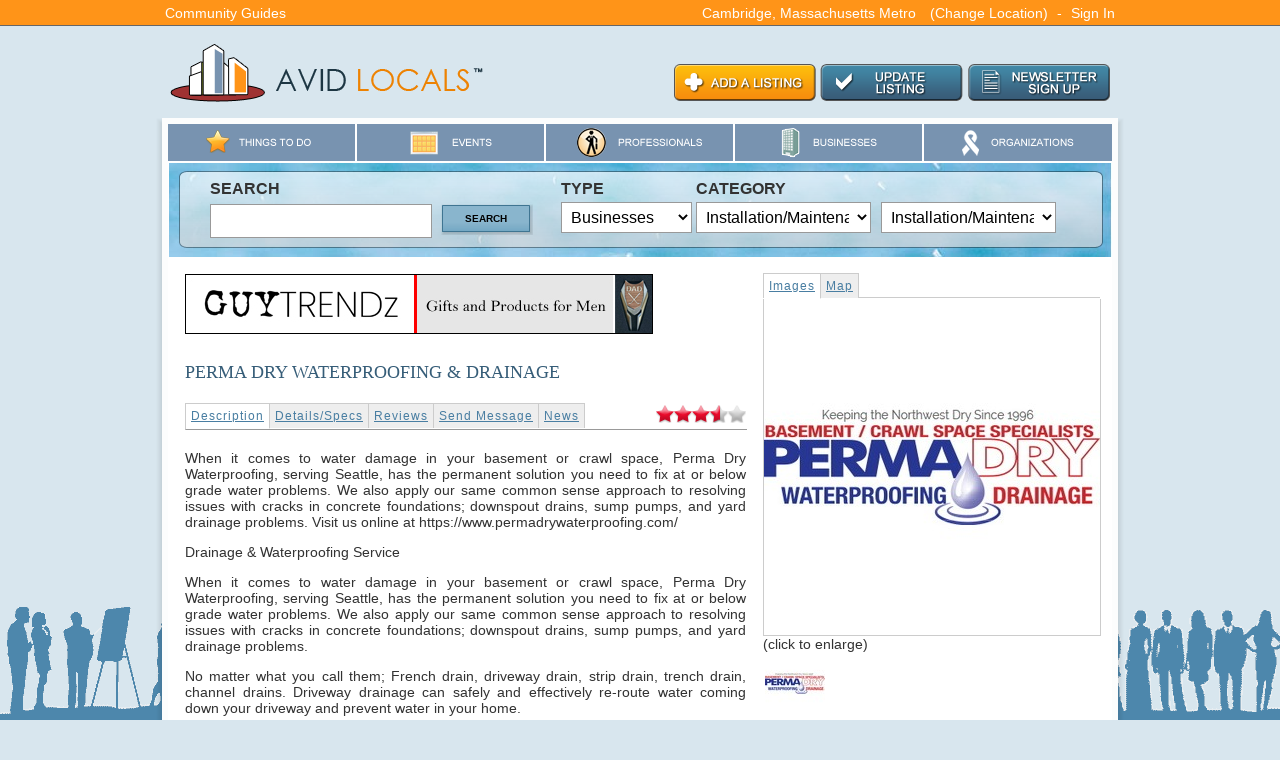

--- FILE ---
content_type: text/html; charset=utf-8
request_url: http://businesses.avidlocals.com/listing/perma-dry-waterproofing-drainage.html
body_size: 13885
content:
<!DOCTYPE html PUBLIC "-//W3C//DTD XHTML 1.0 Transitional//EN" "http://www.w3.org/TR/xhtml1/DTD/xhtml1-transitional.dtd">
<html xmlns="http://www.w3.org/1999/xhtml" xml:lang="en" lang="en">
<head>
<title>Perma Dry Waterproofing & Drainage</title>
<meta name='description' content='When it comes to water damage in your basement or crawl space, Perma Dry Waterproofing, serving Seattle, has the permanent solution you need to fix at or below grade water problems. We also apply our same common sense approach to...' />

<meta http-equiv="Content-Type" content="text/html; charset=utf-8" />
<meta http-equiv="Content-Style-Type" content="text/css" />
<link rel='stylesheet' href='https://db1gjk387tnfm.cloudfront.net/www_avidlocals_com/css/style_1570631615_https.css' type='text/css' />
<!--[if IE 6]><link rel='stylesheet' href='https://db1gjk387tnfm.cloudfront.net/www_avidlocals_com/css/style-ie6_1373490333_https.css' type='text/css' /><![endif]-->
<!--[if IE 7]><link rel='stylesheet' href='https://db1gjk387tnfm.cloudfront.net/www_avidlocals_com/css/style-ie7_1373490332_https.css' type='text/css' /><![endif]-->
<link rel='stylesheet' href='https://db1gjk387tnfm.cloudfront.net/www_avidlocals_com/css/mmt_defaults_1373490333_https.css' type='text/css' />
<link rel='stylesheet' href='https://db1gjk387tnfm.cloudfront.net/businesses_avidlocals_com/css/site_1412278678_https.css' type='text/css' />

<link rel="stylesheet" href="https://db1gjk387tnfm.cloudfront.net/www_mymarkettoolkit_com/css/jquery-ui.css" type="text/css" media="screen" />

<link href="/stylesheets/calendar_date_select/default.css?1322849013" media="screen" rel="stylesheet" type="text/css" />
<script src="https://db1gjk387tnfm.cloudfront.net/www_mymarkettoolkit_com/js/prototype.js" type="text/javascript"></script>
<script src="https://db1gjk387tnfm.cloudfront.net/www_mymarkettoolkit_com/js/jquery.1.5.js" type="text/javascript"></script>
<script src="https://db1gjk387tnfm.cloudfront.net/www_mymarkettoolkit_com/js/jquery-ui-1.8.custom.min.js" type="text/javascript"></script>
<script src="https://db1gjk387tnfm.cloudfront.net/www_mymarkettoolkit_com/js/jquery.lightbox-0.5.min.js" type="text/javascript" ></script>
<script src="/javascripts/calendar_date_select/calendar_date_select.js" type="text/javascript"></script>

<script src='https://db1gjk387tnfm.cloudfront.net/www_avidlocals_com/js/script_1373488973.js' type='text/javascript'></script>

<script type="text/javascript">

  var _gaq = _gaq || [];
  _gaq.push(['_setAccount', 'UA-274454-33']);
  _gaq.push(['_setDomainName', 'avidlocals.com']);
  _gaq.push(['_trackPageview']);

  (function() {
    var ga = document.createElement('script'); ga.type = 'text/javascript'; ga.async = true;
    ga.src = ('https:' == document.location.protocol ? 'https://' : 'http://') + 'stats.g.doubleclick.net/dc.js';
    var s = document.getElementsByTagName('script')[0]; s.parentNode.insertBefore(ga, s);
  })();

</script>
<link rel="alternate" type="application/rss+xml" title="Avid Locals - Businesses Blog RSS Feed" href="/blog/explore/rss" />

<link rel="shortcut icon" href="https://db1gjk387tnfm.cloudfront.net/www_communityguide360_com/ico/logo.ico" />
</head>
<body>
<div class="global-bg">
  <div class="global-top">
    <div class="global-left">
      <div class="global-city"><a href="http://www.communityguide360.com/pages/communities.html" target="_blank">Community Guides</a></div>
    </div>
    <div class="global-right">
       <div id='mmt_geo_location_10331_52386'><script type="text/javascript">
J(document).ready(function(){
  seo_url = 'perma-dry-waterproofing-drainage';
  //State/Metro Reload
  J('.mmt_geo_change_location').live('change', function(){
    J('div#mmtChangeLocation').load('/kmods/10331/public?' + 'change_loc=1' + '&geo_region=' + J('#geo_region_code').attr('value') + '&geo_city=' + J('#geo_city_name').attr('value') + '&geo_metro=' + J('#geo_metro_name').attr('value') + '&geo_tab1=' + J('input:radio[name=comm_type]:checked').val());
  }); 
  
  J('#change_location').click(function($e){
  	$e.preventDefault();
    J('div#mmtChangeLocation').dialog('open');
  });
  J('div#mmtChangeLocation').dialog({
    autoOpen: false,
	modal: true,
	overlay : {
	  background: '#fff',
	  opacity: '0.7'
	},
	buttons: {
	  Save: function() {
	    if (J('#geo_region_code').attr('value') == 'all') {
	      location.href = '/listings/' + seo_url + '.html';
	    } else {
	      //City is checked
	      if (J('input:radio[name=comm_type]:checked').val() == 'city') {
	      	if (J('#geo_city_name').attr('value') == 'all') {
	      	  location.href = '/listings/' + seo_url + '/' + J('#geo_region_code').attr('value') + '.html';
	      	} else {
	      	  location.href = '/listings/' + seo_url + '/' + J('#geo_region_code').attr('value') + '/' + J('#geo_city_name').attr('value') + '.html';
	      	}
	      //Metro is checked
	      } else {
	      	if (J('#geo_metro_name').attr('value') == 'all') {
	      	  location.href = '/listings/' + seo_url + '/' + J('#geo_region_code').attr('value') + '.html';
	      	} else {
	      	  location.href = '/listings/' + seo_url + '/' + J('#geo_region_code').attr('value') + '/' + J('#geo_metro_name').attr('value') + '.html';
	      	}
	      }
	    }
	  }				
	}
  });
}); </script>


<!-- <div style='float:right; margin-right:10px'><a href='#' id='change_location'>Change Location</a></div> -->

<div id='mmtChangeLocation' title='Change Location'>
<b>State: </b><br />

<select class="mmt_geo_selectors mmt_geo_change_location" id="geo_region_code" name="region_code"><option value='all'>All</option><option value="ak">AK</option>
<option value="al">AL</option>
<option value="ar">AR</option>
<option value="az">AZ</option>
<option value="ca">CA</option>
<option value="co">CO</option>
<option value="ct">CT</option>
<option value="dc">DC</option>
<option value="de">DE</option>
<option value="fl">FL</option>
<option value="ga">GA</option>
<option value="hi">HI</option>
<option value="ia">IA</option>
<option value="id">ID</option>
<option value="il">IL</option>
<option value="in">IN</option>
<option value="ks">KS</option>
<option value="ky">KY</option>
<option value="la">LA</option>
<option value="ma" selected="selected">MA</option>
<option value="md">MD</option>
<option value="me">ME</option>
<option value="mi">MI</option>
<option value="mn">MN</option>
<option value="mo">MO</option>
<option value="ms">MS</option>
<option value="mt">MT</option>
<option value="nc">NC</option>
<option value="nd">ND</option>
<option value="ne">NE</option>
<option value="nh">NH</option>
<option value="nj">NJ</option>
<option value="nm">NM</option>
<option value="nv">NV</option>
<option value="ny">NY</option>
<option value="oh">OH</option>
<option value="ok">OK</option>
<option value="or">OR</option>
<option value="pa">PA</option>
<option value="ri">RI</option>
<option value="sc">SC</option>
<option value="sd">SD</option>
<option value="tn">TN</option>
<option value="tx">TX</option>
<option value="ut">UT</option>
<option value="va">VA</option>
<option value="vt">VT</option>
<option value="wa">WA</option>
<option value="wi">WI</option>
<option value="wv">WV</option>
<option value="wy">WY</option></select>

<br /><b>Community: </b><br />

<input type='radio' name='comm_type' class='mmt_geo_selectors mmt_geo_change_location' id='geo_comm_type_metro' value='metro' checked /> Metro &nbsp; <input type='radio' name='comm_type' class='mmt_geo_selectors mmt_geo_change_location' id='geo_comm_type_city' value='city'  /> City
<div id='geo_cat_metro' ><select class="mmt_geo_selectors mmt_geo_change_location" id="geo_metro_name" name="metro_name"><option value='all'>All</option><option value="m-barnstable">Barnstable</option>
<option value="m-boston">Boston</option>
<option value="m-greenfield">Greenfield</option>
<option value="m-pittsfield">Pittsfield</option>
<option value="m-springfield">Springfield</option>
<option value="m-vineyard_haven">Vineyard Haven</option>
<option value="m-worcester">Worcester</option></select></div>
<div id='geo_cat_city' class='global-hide-element'><select class="mmt_geo_selectors mmt_geo_change_location" id="geo_city_name" name="city_name"><option value='all'>All</option><option value="aashburnham">Aashburnham</option>
<option value="abington">Abington</option>
<option value="accord">Accord</option>
<option value="acton">Acton</option>
<option value="acushnet">Acushnet</option>
<option value="agawam">Agawam</option>
<option value="allston">Allston</option>
<option value="amesbury">Amesbury</option>
<option value="amherst">Amherst</option>
<option value="andover">Andover</option>
<option value="arlington">Arlington</option>
<option value="ashburnham">Ashburnham</option>
<option value="ashland">Ashland</option>
<option value="assonet">Assonet</option>
<option value="athol">Athol</option>
<option value="attleboro">Attleboro</option>
<option value="auburn">Auburn</option>
<option value="auburndale">Auburndale</option>
<option value="barnstable">Barnstable</option>
<option value="bedford">Bedford</option>
<option value="bellingham">Bellingham</option>
<option value="belmont">Belmont</option>
<option value="berkley">Berkley</option>
<option value="berkshire">Berkshire</option>
<option value="berlin">Berlin</option>
<option value="bernardston">Bernardston</option>
<option value="beverly">Beverly</option>
<option value="billerica">Billerica</option>
<option value="blackstone">Blackstone</option>
<option value="boston">Boston</option>
<option value="boxford">Boxford</option>
<option value="braintree">Braintree</option>
<option value="brewster">Brewster</option>
<option value="bridgewater">Bridgewater</option>
<option value="brighton">Brighton</option>
<option value="brockton">Brockton</option>
<option value="brookline">Brookline</option>
<option value="burlington">Burlington</option>
<option value="cambridge">Cambridge</option>
<option value="canton">Canton</option>
<option value="carlisle">Carlisle</option>
<option value="carver">Carver</option>
<option value="cataumet">Cataumet</option>
<option value="centerville">Centerville</option>
<option value="charlestown">Charlestown</option>
<option value="charlton">Charlton</option>
<option value="chatham">Chatham</option>
<option value="chelmsford">Chelmsford</option>
<option value="chelsea">Chelsea</option>
<option value="chestnut_hill">Chestnut Hill</option>
<option value="chicopee">Chicopee</option>
<option value="chilmark">Chilmark</option>
<option value="cohasset">Cohasset</option>
<option value="concord">Concord</option>
<option value="cotuit">Cotuit</option>
<option value="dalton">Dalton</option>
<option value="danvers">Danvers</option>
<option value="dartmouth">Dartmouth</option>
<option value="dedham">Dedham</option>
<option value="dennis_port">Dennis Port</option>
<option value="douglas">Douglas</option>
<option value="dracut">Dracut</option>
<option value="duxbury">Duxbury</option>
<option value="east_boston">East Boston</option>
<option value="east_bridgewater">East Bridgew...</option>
<option value="east_falmouth">East Falmouth</option>
<option value="east_freetown">East Freetown</option>
<option value="east_longmeadow">East Longmeadow</option>
<option value="east_wareham">East Wareham</option>
<option value="easthampton">Easthampton</option>
<option value="easton">Easton</option>
<option value="essex">Essex</option>
<option value="everett">Everett</option>
<option value="fairhaven">Fairhaven</option>
<option value="fall_river">Fall River</option>
<option value="falmouth">Falmouth</option>
<option value="feeding_hills">Feeding Hills</option>
<option value="fitchburg">Fitchburg</option>
<option value="foxboro">Foxboro</option>
<option value="framingham">Framingham</option>
<option value="franklin">Franklin</option>
<option value="gardner">Gardner</option>
<option value="georgetown">Georgetown</option>
<option value="gloucester">Gloucester</option>
<option value="grafton">Grafton</option>
<option value="granby">Granby</option>
<option value="great_barrington">Great Barrin...</option>
<option value="greenfield">Greenfield</option>
<option value="groton">Groton</option>
<option value="groveland">Groveland</option>
<option value="hadley">Hadley</option>
<option value="halifax">Halifax</option>
<option value="hanover">Hanover</option>
<option value="harvard">Harvard</option>
<option value="harwich">Harwich</option>
<option value="harwich_port">Harwich Port</option>
<option value="haverhill">Haverhill</option>
<option value="heath">Heath</option>
<option value="hingham">Hingham</option>
<option value="holbrook">Holbrook</option>
<option value="holliston">Holliston</option>
<option value="holyoke">Holyoke</option>
<option value="hopkinton">Hopkinton</option>
<option value="hudson">Hudson</option>
<option value="hull">Hull</option>
<option value="hyannis">Hyannis</option>
<option value="hyde_park">Hyde Park</option>
<option value="indian_orchard">Indian Orchard</option>
<option value="ipswich">Ipswich</option>
<option value="kingston">Kingston</option>
<option value="lakeville">Lakeville</option>
<option value="lancaster">Lancaster</option>
<option value="lawrence">Lawrence</option>
<option value="lee">Lee</option>
<option value="lenox">Lenox</option>
<option value="leominster">Leominster</option>
<option value="lexington">Lexington</option>
<option value="littleton">Littleton</option>
<option value="longmeadow">Longmeadow</option>
<option value="lowell">Lowell</option>
<option value="ludlow">Ludlow</option>
<option value="lunenburg">Lunenburg</option>
<option value="lynn">Lynn</option>
<option value="lynnfield">Lynnfield</option>
<option value="malden">Malden</option>
<option value="mansfield">Mansfield</option>
<option value="marblehead">Marblehead</option>
<option value="marion">Marion</option>
<option value="marlborough">Marlborough</option>
<option value="marshfield">Marshfield</option>
<option value="marshfield_hills">Marshfield H...</option>
<option value="marstons_mills">Marstons Mills</option>
<option value="mashpee">Mashpee</option>
<option value="mattapan">Mattapan</option>
<option value="mattapoisett">Mattapoisett</option>
<option value="maynard">Maynard</option>
<option value="medfield">Medfield</option>
<option value="medford">Medford</option>
<option value="melrose">Melrose</option>
<option value="merrimac">Merrimac</option>
<option value="methuen">Methuen</option>
<option value="middleboro">Middleboro</option>
<option value="middleton">Middleton</option>
<option value="milford">Milford</option>
<option value="millbury">Millbury</option>
<option value="millis">Millis</option>
<option value="monument_beach">Monument Beach</option>
<option value="nantucket">Nantucket</option>
<option value="natick">Natick</option>
<option value="needham">Needham</option>
<option value="needham_heights">Needham Heights</option>
<option value="new_bedford">New Bedford</option>
<option value="newbury">Newbury</option>
<option value="newburyport">Newburyport</option>
<option value="newton">Newton</option>
<option value="newton_upper_falls">Newton Upper...</option>
<option value="north_andover">North Andover</option>
<option value="north_attleboro">North Attleboro</option>
<option value="north_billerica">North Billerica</option>
<option value="north_chelmsford">North Chelms...</option>
<option value="north_dartmouth">North Dartmouth</option>
<option value="north_grafton">North Grafton</option>
<option value="north_reading">North Reading</option>
<option value="northampton">Northampton</option>
<option value="northborough">Northborough</option>
<option value="northbridge">Northbridge</option>
<option value="norton">Norton</option>
<option value="norwell">Norwell</option>
<option value="norwood">Norwood</option>
<option value="orleans">Orleans</option>
<option value="osterville">Osterville</option>
<option value="oxford">Oxford</option>
<option value="palmer">Palmer</option>
<option value="paxton">Paxton</option>
<option value="peabody">Peabody</option>
<option value="pembroke">Pembroke</option>
<option value="pepperell">Pepperell</option>
<option value="pittsfield">Pittsfield</option>
<option value="plainville">Plainville</option>
<option value="plymouth">Plymouth</option>
<option value="plympton">Plympton</option>
<option value="pocasset">Pocasset</option>
<option value="provincetown">Provincetown</option>
<option value="quincy">Quincy</option>
<option value="randolph">Randolph</option>
<option value="raynham">Raynham</option>
<option value="reading">Reading</option>
<option value="revere">Revere</option>
<option value="rochester">Rochester</option>
<option value="rockland">Rockland</option>
<option value="roslindale">Roslindale</option>
<option value="rowley">Rowley</option>
<option value="sagamore">Sagamore</option>
<option value="sagamore_beach">Sagamore Beach</option>
<option value="salem">Salem</option>
<option value="salisbury">Salisbury</option>
<option value="sandwich">Sandwich</option>
<option value="saugus">Saugus</option>
<option value="scituate">Scituate</option>
<option value="seekonk">Seekonk</option>
<option value="sharon">Sharon</option>
<option value="sherborn">Sherborn</option>
<option value="shirley">Shirley</option>
<option value="shrewsbury">Shrewsbury</option>
<option value="somerset">Somerset</option>
<option value="somerville">Somerville</option>
<option value="south_deerfield">South Deerfield</option>
<option value="south_dennis">South Dennis</option>
<option value="south_easton">South Easton</option>
<option value="south_hadley">South Hadley</option>
<option value="south_yarmouth">South Yarmouth</option>
<option value="southampton">Southampton</option>
<option value="southborough">Southborough</option>
<option value="southwick">Southwick</option>
<option value="spencer">Spencer</option>
<option value="springfield">Springfield</option>
<option value="sterling">Sterling</option>
<option value="stockbridge">Stockbridge</option>
<option value="stoneham">Stoneham</option>
<option value="stoughton">Stoughton</option>
<option value="stow">Stow</option>
<option value="sudbury">Sudbury</option>
<option value="sunderland">Sunderland</option>
<option value="sutton">Sutton</option>
<option value="swampscott">Swampscott</option>
<option value="swansea">Swansea</option>
<option value="taunton">Taunton</option>
<option value="tewksbury">Tewksbury</option>
<option value="topsfield">Topsfield</option>
<option value="tyngsboro">Tyngsboro</option>
<option value="vineyard_haven">Vineyard Haven</option>
<option value="wakefield">Wakefield</option>
<option value="walpole">Walpole</option>
<option value="waltham">Waltham</option>
<option value="ware">Ware</option>
<option value="wareham">Wareham</option>
<option value="watertown">Watertown</option>
<option value="wayland">Wayland</option>
<option value="webster">Webster</option>
<option value="wellesley">Wellesley</option>
<option value="wellesley_hills">Wellesley Hills</option>
<option value="wenham">Wenham</option>
<option value="west_boylston">West Boylston</option>
<option value="west_bridgewater">West Bridgew...</option>
<option value="west_dennis">West Dennis</option>
<option value="west_groton">West Groton</option>
<option value="west_hatfield">West Hatfield</option>
<option value="west_newton">West Newton</option>
<option value="west_roxbury">West Roxbury</option>
<option value="west_springfield">West Springf...</option>
<option value="west_yarmouth">West Yarmouth</option>
<option value="westborough">Westborough</option>
<option value="westfield">Westfield</option>
<option value="westford">Westford</option>
<option value="westminster">Westminster</option>
<option value="weston">Weston</option>
<option value="westport">Westport</option>
<option value="westwood">Westwood</option>
<option value="weymouth">Weymouth</option>
<option value="whately">Whately</option>
<option value="whitman">Whitman</option>
<option value="wilbraham">Wilbraham</option>
<option value="williamstown">Williamstown</option>
<option value="wilmington">Wilmington</option>
<option value="winchendon">Winchendon</option>
<option value="winchester">Winchester</option>
<option value="windsor">Windsor</option>
<option value="winthrop">Winthrop</option>
<option value="woburn">Woburn</option>
<option value="worcester">Worcester</option>
<option value="yarmouth_port">Yarmouth Port</option></select></div>

</div></div><script type="text/javascript">
J(document).ready(function(){
J('.mmt_sel_listing').change(function(){
  location.href = '/listings/' + J(this).attr('value') + '/ma/m-cambridge.html';
});  }); </script>
 <div class="global-city"><a href="http://www.avidlocals.com/listings/all/ma/m-cambridge.html">Cambridge, Massachusetts Metro</a> <a href='#' id='change_location'>(Change Location)</a> - <a href="https://my.avidlocals.com/main/login">Sign In</a></div> 
    </div>
  </div>
</div>
<div class="masthead-top">
  <div class="masthead-left">
    <div class="masthead-logo"><a href="http://www.avidlocals.com"><img src="http://useast.mymarkettoolkit.com/www_avidlocals_com/images/logo.png" width="325" height="70" border="0" title="Avid Locals - Market Place for Locals" /></a> </div>
  </div>
  <div class="masthead-right">
    <div class="masthead-search">
      
    </div>
    <div class="masthead-links">
    <img src="http://useast.mymarkettoolkit.com/www_avidlocals_com/images/cta_top.png" width="450" height="55" border="0" usemap="#Map" />
    <map name="Map"><area shape="rect" coords="6,9,147,45" href="http://www.avidlocals.com/pages/avid-locals-listings.html">
    <area shape="rect" coords="153,9,293,46" href="http://my.avidlocals.com/main/login">
    <area shape="rect" coords="299,9,442,46" href="http://www.avidlocals.com/pages/avid-locals-community-newsletter.html">
    </map>
    </div>
  </div>
</div>
<div id="art-main">
    <div class="art-sheet">
        <div class="art-sheet-tl"></div>
        <div class="art-sheet-tr"></div>
        <div class="art-sheet-bl"></div>
        <div class="art-sheet-br"></div>
        <div class="art-sheet-tc"></div>
        <div class="art-sheet-bc"></div>
        <div class="art-sheet-cl"></div>
        <div class="art-sheet-cr"></div>
        <div class="art-sheet-cc"></div>
        <div class="art-sheet-body">
        <table cellpadding="0" cellspacing="0" class="listing-nav-main" >
  <tr>
    <td align="center"><a href="http://thingstodo.avidlocals.com/"><img src="http://useast.mymarkettoolkit.com/www_avidlocals_com/images/nav-listings_thingstodo.png" width="134" height="37" border="0" /></a></td>
    <td align="center"><a href="http://events.avidlocals.com/"><img src="http://useast.mymarkettoolkit.com/www_avidlocals_com/images/nav-listings_events.png" width="96" height="37" border="0" /></a></td>
    <td align="center"><a href="http://professionals.avidlocals.com/"><img src="http://useast.mymarkettoolkit.com/www_avidlocals_com/images/nav-listings_professionals.png" width="132" height="37" border="0" /></a></td>
    <td align="center"><a href="http://businesses.avidlocals.com/"><img src="http://useast.mymarkettoolkit.com/www_avidlocals_com/images/nav-listings_businesses.png" width="105" height="37" border="0" /></a></td>
    <td align="center" class="tdend"><a href="http://organizations.avidlocals.com/"><img src="http://useast.mymarkettoolkit.com/www_avidlocals_com/images/nav-listings_organizations.png" width="122" height="37" border="0" /></a></td>
<!--
    <td><a href="http://classifieds.avidlocals.com/"><img src="http://useast.mymarkettoolkit.com/www_avidlocals_com/images/nav-listings_classifieds.jpg" width="138" height="37" border="0" /></a></td>
    <td><a href="http://realestate.avidlocals.com/"><img src="http://useast.mymarkettoolkit.com/www_avidlocals_com/images/nav-listings_realestate.jpg" width="138" height="37" border="0" /></a></td>
-->
  </tr>
</table> 
        <div class="al-pg-layout-search">
  <div class="al-hmpg-layout-search-bg" style="background-image: url('http://useast.mymarkettoolkit.com/www_avidlocals_com/images/al-hmpg-layout-search-bg-02.jpg'); background-position: left top;background-repeat: no-repeat;">
    <div class="al-hmpg-layout-search-trans">
<div id='mmt_geo_location_10188_18025'><form class="search_form" id="search_form_search_form" action="http://www.avidlocals.com/pages/search.html" method="get">
<table width="100%" border="0" cellspacing="0" cellpadding="15">
    <tr>
      <td width="100%">
      <table border="0" cellspacing="0" cellpadding="2">
          <tr>
            <td><img src="http://useast.mymarkettoolkit.com/hilton_assets/images/spacer.gif" width="20" height="10" /></td>
            <td valign="top"><strong><font size="3" face="Arial, Helvetica, sans-serif">SEARCH</font></strong></td>            
            <td></td>
            <td><img src="http://useast.mymarkettoolkit.com/hilton_assets/images/spacer.gif" width="20" height="10" /></td>
            <td valign="top"><strong><font size="3" face="Arial, Helvetica, sans-serif">TYPE</font></strong></td>
            <td valign="top" width="370"><strong><font size="3" face="Arial, Helvetica, sans-serif">CATEGORY</font></strong></td> 
          </tr>
          <tr>
            <td></td>
            <td valign="top"><input class="search_field mmt_text_field" id="geo_q" name="q" type="text" value="" /></td>            
            <td valign="top"><input type="submit" name="button3" id="button3" value="SEARCH" class="art-button" /></td>
            <td></td>
            <td valign="top"><div id='listing_type'><select class="mmt_geo_selectors mmt_select" id="geo_type" name="geo_type"><option value='all'>All</option><option value="3" selected="selected">Businesses</option>
<option value="1">Classifieds</option>
<option value="2">Events</option>
<option value="5">Organizations</option>
<option value="4">Professionals</option>
<option value="6">Real Estate</option>
<option value="7">Things To Do</option></select></div><script type="text/javascript">
J(document).ready(function(){
J('#geo_type').change(function(){
switch(J(this).attr('value')) {
case 'all':
  location.href = 'http://www.avidlocals.com/listings/all/ma/m-cambridge.html';
  break;
case '3':
  location.href = 'http://businesses.avidlocals.com';
  break;
case '1':
  location.href = 'http://classifieds.avidlocals.com';
  break;
case '2':
  location.href = 'http://events.avidlocals.com';
  break;
case '5':
  location.href = 'http://organizations.avidlocals.com';
  break;
case '4':
  location.href = 'http://professionals.avidlocals.com';
  break;
case '6':
  location.href = 'http://realestate.avidlocals.com';
  break;
case '7':
  location.href = 'http://thingstodo.avidlocals.com';
  break;
} }); }); </script></td>
            <td valign="top" align="right"><div class='mmt_listing_category mmt_listing_parent'><select class="mmt_select mmt_sel_listing" id="category_0" name="category_0"><option value='all'>All</option><option value="accounting-finance">Accounting/Finance</option>
<option value="administrative-clerical">Administrative/Clerical</option>
<option value="agriculture">Agriculture</option>
<option value="banking-mortgage">Banking/Mortgage</option>
<option value="biotech-r-d-science">Biotech/R&amp;D/Science</option>
<option value="business-strategic-management">Business/Strategic Management</option>
<option value="civil-social-services-organizations">Civil/Social Services/Organizations</option>
<option value="construction-skilled-trades">Construction/Skilled Trades</option>
<option value="creative-design-art-craft">Creative/Design/Art/Craft</option>
<option value="customer-support">Customer Support</option>
<option value="editorial-writing-translation">Editorial/Writing/Translation</option>
<option value="education-training">Education/Training</option>
<option value="engineering">Engineering</option>
<option value="government-political">Government/Political</option>
<option value="human-resources">Human Resources</option>
<option value="installation-maintenance-repair" selected="selected">Installation/Maintenance/Repair</option>
<option value="insurance">Insurance</option>
<option value="legal">Legal</option>
<option value="logistics-transportation">Logistics/Transportation</option>
<option value="manufacturing-production-operations">Manufacturing/Production/Operations</option>
<option value="marketing-product">Marketing/Product</option>
<option value="media">Media</option>
<option value="medical-health">Medical/Health</option>
<option value="quality-assurance-safety">Quality Assurance/Safety</option>
<option value="real-estate">Real Estate</option>
<option value="recreation-travel-hospitality-food-services">Recreation/Travel/Hospitality/Food Services</option>
<option value="religion">Religion</option>
<option value="retail">Retail</option>
<option value="sales-business-development">Sales/Business Development</option>
<option value="security-protective-services">Security/Protective Services</option>
<option value="technology-it-isys-software">Technology/IT/ISYS/Software</option></select></div><div class='mmt_listing_category mmt_listing_parent'><select class="mmt_select mmt_sel_listing" id="category_820" name="category_820"><option value='installation-maintenance-repair'>All</option><option value="computer-electronics-telecomm-install-maintain-repair">Computer/Electronics/Telecomm Install/Maintain/Repair</option>
<option value="electrician">Electrician</option>
<option value="equipment-install-maintain-repair">Equipment Install/Maintain/Repair</option>
<option value="facilities-management-maintenance">Facilities Management/Maintenance</option>
<option value="hvac">HVAC</option>
<option value="installation-maintenance-repair-general" selected="selected">Installation/Maintenance/Repair, General</option>
<option value="janitorial-and-cleaning">Janitorial and Cleaning</option>
<option value="landscaping">Landscaping</option>
<option value="locksmith">Locksmith</option>
<option value="oil-rig-and-pipeline-install-maintain-repair">Oil Rig and Pipeline Install/Maintain/Repair</option>
<option value="vehicle-repair-and-maintenance">Vehicle Repair and Maintenance</option>
<option value="wire-and-cable-install-maintain-repair">Wire and Cable Install/Maintain/Repair</option></select></div></td>
          </tr>
      </table>
      </td>      
   </tr>
</table>
<input id="h_region_code" name="h_region_code" type="hidden" value="ma" />
<input id="h_metro_name" name="h_metro_name" type="hidden" value="m-cambridge" />
</form>



<script type="text/javascript">
J(document).ready(function(){
  artButtonsSetupJsHover("art-button");  
}); </script></div><script type="text/javascript">
J(document).ready(function(){
J('.mmt_sel_listing').change(function(){
  location.href = '/listings/' + J(this).attr('value') + '/ma/m-cambridge.html';
});  }); </script>
 
    </div>
  </div>
</div>
            <div class="art-content-layout">
                <div class="art-content-layout-row">
                    <div class="art-layout-cell art-content-listing">
                        <div class="art-post">
                            <div class="art-post-body">
                                    <div class="art-post-inner art-article post page">
                                          <div class="art-postcontent">
                                            <!-- article-content -->
<!-- Err -->

<!-- This script also includes include:cross-ref-r: Google Ads (Listing Pages)  -->

<script>
randomNumber = Math.floor(Math.random()*2+1);

window.onload = function() {
	if (randomNumber == 1) {
		document.getElementById("ad1").style.display = "inline";
		document.getElementById("ad1b").style.display = "inline";
		document.getElementById("ad2").style.display = "none";
		document.getElementById("ad2b").style.display = "none";
	}
	if (randomNumber == 2) {
		document.getElementById("ad1").style.display = "none";
		document.getElementById("ad1b").style.display = "none";
		document.getElementById("ad2").style.display = "inline";
		document.getElementById("ad2b").style.display = "inline";
	}
}
</script>

<div style="display:none;" id="ad1b">
<a href="https://www.guytrendz.com/" target="_blank"><img src="https://d2q4nue4fdg4k3.cloudfront.net/807/cms/816/gt_vauntiumwebdesign_com/1566/my_website/kpages/48981/images/20-09-29_14-19-58_original_ad_468x60.jpg" alt="Gifts and Products for Men" width="468" height="60" border="0" /></a>
</div>

<div style="display:none;" id="ad2b">
<a href="https://www.emergencyprepgear.com/" target="_blank"><img src="https://d2q4nue4fdg4k3.cloudfront.net/cms/77-238-562-49303-0/ad_468x60.jpg" alt="Survival Gear, Emergency Kits, and Checklists" width="468" height="60" border="0" /></a>
</div> 

<br /><br />

<h1>Perma Dry Waterproofing & Drainage</h1>
<div style="float: right; position: relative; display: block; margin-top:10px; z-index: 10000;">
<style>
	img.ratings {padding:0px; margin:0px;}
</style>


<img src="/images/ratings/stars_red.png" class="ratings" id="ratings_1" /><img src="/images/ratings/stars_red.png" class="ratings" id="ratings_2" /><img src="/images/ratings/stars_red.png" class="ratings" id="ratings_3" /><img src="/images/ratings/stars_red-half.png" class="ratings" id="ratings_4" /><img src="/images/ratings/stars_off.png" class="ratings" id="ratings_5" />
<input type='hidden' id='ratings_score' name="ratings_score" value='0'/>
<input type='hidden' id='ratings_avg' name="ratings_avg" value='3'/>
<input type='hidden' id='ratings_modulus' name="ratings_modulus" value='5.0'/>
<input type='hidden' id='ratings_id' name="ratings_id" value="107697" />


<div id='mmtDialog' title='Thank You'>
   	Thank You! Your rating has been saved.
</div>

<script type="text/javascript">
	J(document).ready(function(){
		var red_img = "/images/ratings/stars_red.png";
		var half_img = "/images/ratings/stars_red-half.png";
		var on_img = "/images/ratings/stars_on.png";
		var off_img = "/images/ratings/stars_off.png";
		J('img.ratings').hover(
		  function($e){
		  	$e.preventDefault();
		  	id = J(this).attr('id').split('_');
			for (var x=0; x<=5; x++) {J('#ratings_'+x).attr({src: off_img})}			
			for (var x=0; x<=id[1]; x++) {J('#ratings_'+x).attr({src: on_img})}
		  },
		  function($e){
			$e.preventDefault();
		    id = J(this).attr('id').split('_');
			if (parseInt(J('#ratings_avg').attr('value')) > 0) { 
			  for (var x=0; x<=id[1]; x++) {J('#ratings_'+x).attr({src: off_img})}				
			  for (var x = 0; x <= parseInt(J('#ratings_avg').attr('value')); x++) {
			  	J('#ratings_' + x).attr({src: red_img});
			  }
			  if (parseInt(J('#ratings_modulus').attr('value')) > 0) {
			  	J('#ratings_' + (parseInt(J('#ratings_avg').attr('value'))+1)).attr({src: half_img});
			  }
			} else {
			  for (var x=0; x<=id[1]; x++) {J('#ratings_'+x).attr({src: off_img})}				
			  for (var x = 0; x <= parseInt(J('#ratings_score').attr('value')); x++) {J('#ratings_' + x).attr({src: on_img});}	
			}
		  }
		);
		J('img.ratings').click(
		  function($e){
		  	J('#mmt_ratings_msg').text('');
		  	id = J(this).attr('id').split('_');
			J('#ratings_avg').attr({value: 0});
			J('#ratings_modulus').attr({value: 0});
			J('#ratings_score').attr({value: id[1]});
			for (var x=0; x<=5; x++) {J('#ratings_'+x).attr({src: off_img})}	
			for (var x=0; x<=id[1]; x++) {J('#ratings_'+x).attr({src: on_img})}
			rtype = 'listings';  rid = J('#ratings_id').attr('value');
			J.post("/ratings/add",
			  "value=" + id[1] + "&r_type=" + rtype + "&r_id=" + rid + "&return=" + escape(location.href),
			  function(xml) {
				if (parseInt(J(xml).text()) > 0) {J('div#mmtDialog').dialog('open');}
			  }
			);
		  });
		J('div#mmtDialog').dialog({
			autoOpen: false,
			modal: true,
			overlay : {
				background: '#fff',
                opacity: '0.7'
			}
		});	
		
	});	
</script></div>
<!-- Tabs Start -->
<div class="container_tabs_pub">
  <div class="container_actions_l_pub" id="mmt_listing_tabs_l_pub"> 
    <a href='#' id='tab_desc' class='container_tab_object_l tab_active'>Description</a>
    <a href='#' id='tab_details' class='container_tab_object_l'>Details/Specs</a> 
    <a href='#' id='tab_reviews' class='container_tab_object_l'>Reviews</a> 
    <a href='#' id='tab_contact' class='container_tab_object_l'>Send Message</a> 
    <a href='#' id='tab_news' class='container_tab_object_l'>News</a>
  </div>
</div>

<div id='div_desc' class='div_tabs'>
<p>When it comes to water damage in your basement or crawl space, Perma Dry Waterproofing, serving Seattle, has the permanent solution you need to fix at or below grade water problems. We also apply our same common sense approach to resolving issues with cracks in concrete foundations; downspout drains, sump pumps, and yard drainage problems. Visit us online at https://www.permadrywaterproofing.com/</p> <p>Drainage &amp; Waterproofing Service</p> <p>When it comes to water damage in your basement or crawl space, Perma Dry Waterproofing, serving Seattle, has the permanent solution you need to fix at or below grade water problems. We also apply our same common sense approach to resolving issues with cracks in concrete foundations; downspout drains, sump pumps, and yard drainage problems.</p> <p>No matter what you call them; French drain, driveway drain, strip drain, trench drain, channel drains. Driveway drainage can safely and effectively re-route water coming down your driveway and prevent water in your home.</p> <p>There are specific considerations when determining which type of drainage system to use for your property. Will you be driving over the strip drain into the garage? What are the pitch of the driveway and what types of water volumes? Is there an existing working pipe to discharge the waters too? Can I flow the waters via gravity or do I need a durable sump pump? In what condition and finish is the surrounding driveway concrete?</p> <p>Perma Dry Waterproofing takes all these factors and more into account when creating a plan to help you solve your below-grade water problems. If you are having water problems and you want to learn more, contact us today. One of our experienced estimators will work with you to develop a repair plan.</p>
<br /><br />
<p><b>Explore Related Categories</b></p>
<div class="container_actions_pub">
	<div class="container_actions_l">
<a href='http://businesses.avidlocals.com'>Businesses</a>
		 <a href='/listings/installation-maintenance-repair/wa/renton.html'>Installation/Maintenance/Repair</a> <a href='/listings/installation-maintenance-repair-general/wa/renton.html'>Installation/Maintenance/Repair, General</a> 
	</div>
</div>

<br />
</div>
<a name="reviews" id="reviews"></a><a name="comment" id="comment"></a><a name="contact" id="contact"></a>

<!-- Tab: Details -->
<div id='div_details' class='div_tabs global-hide-element'>
  <h2>Details and Specs</h2>
<table cellspacing="0" cellpadding="5">
  <tr>
    <td valign="top"><b>Hours of Operation:</b></td>
    <td valign="top">Not Listed</td>
  </tr>
  <tr>
    <td valign="top"><b>Business Size:</b></td>
    <td valign="top">1-10</td>
  </tr>
  <tr>
    <td valign="top"><b>Notes:</b></td>
    <td valign="top">None Listed</td>     
  </tr>
  
</table>
</div>

<!-- Tab: Reviews -->
<div id='div_reviews' class='div_tabs global-hide-element'>
  <h2>Reviews</h2>
  <div class='comment_list' id='comment_list_107697'>
Be the first to add a review for this item.</div>

  <br /><br />
</div>
<div id='div_comments' class='div_tabs global-hide-element'>
  <b>Please write a review for this item</b>
  <br /><br />

</div>

<!-- Tab: Contact -->
<div id='div_contact' class='div_tabs global-hide-element'>
  <h2>Send a Message</h2>

</div>

<!-- News List -->
<div id='div_news' class='div_tabs global-hide-element'>
<h2>News</h2>
<div class='blog_list' id='blog_list_'>There are currently no articles available.</div> 
</div>


<!-- Tabs End --> 

                                            <!-- /article-content -->
                                        </div>
                                        <div class="cleared"></div>
                                            
                                    </div>
                        		<div class="cleared"></div>
                            </div>
                        </div>    
                    </div>
                    <div class="art-layout-cell art-content-sidebar-listing">
                        <br />

<div class="container_tabs_media">
  <div class="container_actions_l_media" id="mmt_listing_tabs_l_media"> 
  	<a href='#' id='tab_media_img' class='container_tab_object_l tab_active'>Images</a> 
    <a href='#' id='tab_media_map' class='container_tab_object_l'>Map</a>
 </div>
</div>

<div class="cleared"></div>

<div id='div_media_imgs' class='div_media'>
  <div class="listings-thumb">
   <div class='lightbox_gallery' id="gallery_107697"><a href="http://cdn.mymarkettoolkit.com/179/listings/large/logo-perma_229147.jpg"><img class='mmt_display_image' id='mmtLB' src='http://cdn.mymarkettoolkit.com/179/listings/medium/logo-perma_229147.jpg' /></a></div>
  </div>
  <div class="cleared"></div>
(click to enlarge)
  <div class='mini_gallery' id="gallery_107697"><dl class="thumbnail"><dt><a href="http://cdn.mymarkettoolkit.com/179/listings/medium/logo-perma_229147.jpg"><img class='mmt_mini_image' src='http://cdn.mymarkettoolkit.com/179/listings/mini/logo-perma_229147.jpg' /></a></dt></dl>
</div>                 <script type="text/javascript">
                  J(document).ready(function(){
                    J('div.mini_gallery a').click(function(e){
                      e.preventDefault();
                      J('#mmtLB').attr('src',J(this).attr('href'));
                      J('#mmtLB').parent().attr('href',J(this).attr('href').replace(/medium/, "large"));
                    }); 
                  });                
                </script>


<div class="cleared"></div>
</div>

<script>
  var map_loaded = false;

  function initialize() {
  	var marker1 = new google.maps.LatLng(360.0, 360.0);
  	
    var mapOptions = {
      zoom: 14,
      center: new google.maps.LatLng(360.0, 360.0),
      mapTypeId: google.maps.MapTypeId.ROADMAP
    };

    var map = new google.maps.Map(document.getElementById('map-canvas'),  mapOptions);
        
    var contentString = '<h2>Perma Dry Waterproofing & Drainage</h2><p>608 SW 12th St<br />Renton, Washington 98057<br />United States<br /><br /><a href=\'https://www.permadrywaterproofing.com/\' target=\'_blank\'>Perma Dry Waterproofing & Drainage</a></p>';

    var infowindow = new google.maps.InfoWindow({
	    content: contentString
	});

    
    var marker = new google.maps.Marker({
	    position: marker1,
	    title:'Perma Dry Waterproofing & Drainage'
	});
	
	marker.setMap(map);
	
	google.maps.event.addListener(marker, 'click', function() {
	  infowindow.open(map,marker);
	});

  }

  function loadScript() {
  	if (!map_loaded) {
	    var script = document.createElement('script');
	    script.type = 'text/javascript';
	    script.src = 'https://maps.googleapis.com/maps/api/js?key=AIzaSyCvaapKJCc20fJZSLaigqwpuva1DABvlR8&v=3.exp&sensor=false&callback=initialize';
	    document.body.appendChild(script);
	    map_loaded = true;
    }
  }
   
</script>
<div id='div_media_map' class='div_media global-hide-element'>
<div id="map-canvas"></div>
<div class="cleared"></div>
</div>

<div class="art-block widget" id="ref-lvcg_kmod_tags">
  <div class="art-block-tl"></div>
  <div class="art-block-tr"></div>
  <div class="art-block-bl"></div>
  <div class="art-block-br"></div>
  <div class="art-block-tc"></div>
  <div class="art-block-bc"></div>
  <div class="art-block-cl"></div>
  <div class="art-block-cr"></div>
  <div class="art-block-cc"></div>
  <div class="art-block-body">
    <div class="art-blockheader">
      <div class="t">Contact Information</div>
    </div>
    <div class="art-blockcontent">
      <div class="art-blockcontent-body">
<!-- ------- -->
<table width="100%" cellspacing="0" cellpadding="3">
  <tr>
    <td valign="top"><b>Name:</b></td>
    <td valign="top">Perma Dry Waterproofing & Drainage</td>
  </tr>
  <tr>
    <td valign="top"><b>Phone:</b></td>
    <td valign="top">(425) 277-1990</td>
  </tr>
  <tr>
    <td valign="top"><b>Website:</b></td>
    <td valign="top"><a rel="nofollow" target='_blank' href='https://www.permadrywaterproofing.com/'>Perma Dry Waterproofing & Drainage</a></td>
  </tr>
  <tr>
    <td valign="top"><b>Address:</b></td>
    <td valign="top">608 SW 12th St<br />Renton, Washington 98057<br />United States</td>
  </tr>
  <tr>
    <td valign="top">&nbsp;</td>
    <td valign="top">&nbsp;</td>
  </tr>
  <tr>
    <td valign="top">&nbsp;</td>
    <td valign="top"><b><a id='link_contact' href="#contact">Send a Message</a></b></td>
  </tr>
</table>
<!-- ------- -->

        <div class="cleared"></div>
      </div>
    </div>
    <div class="cleared"></div>
  </div>
</div>

<p>&nbsp;</p>
<!-- The script for this in "content-ad" -->

<div style="display:none;" id="ad1">
<p><a href="https://www.guytrendz.com/" target="_blank"><img src="https://d2q4nue4fdg4k3.cloudfront.net/807/cms/816/gt_vauntiumwebdesign_com/1566/my_website/kpages/48981/images/20-09-29_14-19-58_original_ad_336x280.jpg" alt="Gifts and Products for Men" border="0" /></a></p>
<p> </p>
</div>

<div style="display:none;" id="ad2">
<p><a href="https://www.emergencyprepgear.com/" target="_blank"><img src="https://d2q4nue4fdg4k3.cloudfront.net/cms/77-238-562-49303-0/ad_336x280.jpg" alt="Survival Gear, Emergency Kits, and Checklists" border="0" /></a></p>
<p> </p>
</div>   
                    </div>
                </div>
            </div>
            <div class="cleared"></div><div class="art-footer">
                <div class="art-footer-t"></div>
                <div class="art-footer-body">
                  
                  <div class="art-footer-text">
                      <p style="float:left;"><a href="http://thingstodo.avidlocals.com/">Things to Do</a> | <a href="http://events.avidlocals.com/">Events</a> | <a href="http://professionals.avidlocals.com/">Professionals</a> | <a href="http://businesses.avidlocals.com/">Businesses</a> | <a href="http://organizations.avidlocals.com/">Organizations</a> | <a href="http://classifieds.avidlocals.com/">Classifieds</a> | <a href="http://realestate.avidlocals.com/">Real Estate</a></p>

<p class="cleared">&nbsp;</p>

<p style="float:left;"><a href="http://www.avidlocals.com/">Home</a> | <a href="http://www.avidlocals.com/pages/about.html">About</a> | <a href="http://www.avidlocals.com/pages/tos.html">Terms of Service</a> | <a href="http://www.avidlocals.com/pages/privacy-policy.html">Privacy Policy</a> | <a href="http://www.avidlocals.com/pages/contact.html">Contact</a><br />
<span class="mmtCopyright">Copyright 2026 &copy; <a href="http://www.vauntiummarketing.com">Vauntium</a>&trade;, LLC. All Rights Reserved.</span></p>

<p style="float:right;"><br />Powered by <a href="http://www.mymarkettoolkit.com">My Market Toolkit</a>&trade;</p>
                      
                  </div>
            		<div class="cleared"></div>
                </div>
            </div>
    		<div class="cleared"></div>
        </div>
    </div>
    <div class="cleared"></div>
<p>&nbsp; </p>
</div>


<script type="text/javascript">
  J(document).ready(function(){

    if (window.location.hash != '') {
      J(".div_tabs").addClass('global-hide-element');
      J(".container_tab_object_l").removeClass('tab_active');
      switch(window.location.hash) {
        case "#info":
          J('#tab_desc').addClass('tab_active'); 
          J('#tab_media_img').addClass('tab_active');
          J('#div_media_imgs').removeClass('global-hide-element');
          J("#div_desc").removeClass('global-hide-element');
          break;
        case "#media":
          J('#tab_desc').addClass('tab_active'); 
          J('#tab_media_img').addClass('tab_active');
          J('#div_media_imgs').removeClass('global-hide-element');
          J("#div_desc").removeClass('global-hide-element');
          break;
        case "#map":
          J('#tab_desc').addClass('tab_active'); 
          J("#div_desc").removeClass('global-hide-element');

          J(".div_media").addClass('global-hide-element');
          J("#div_media_map").removeClass('global-hide-element');
          J(".container_tab_object_l").removeClass('tab_active');
          J('#tab_media_map').addClass('tab_active');
          loadScript();
          break;
        case "#review":
          J('#tab_reviews').addClass('tab_active'); 
          J('#tab_media_img').addClass('tab_active');
          J('#div_media_imgs').removeClass('global-hide-element');
          J("#div_reviews").removeClass('global-hide-element');
          break;
        case "#contact":
          J('#tab_contact').addClass('tab_active'); 
          J('#tab_media_img').addClass('tab_active');
          J('#div_media_imgs').removeClass('global-hide-element');
          J("#div_contact").removeClass('global-hide-element');
          break;
        
       }
      
    }





    J('.art-menu li a[href$="' + window.location.pathname + '"]').addClass("active");
    J('.lightbox_gallery a').mod_lightBox();  

    J('#comm_type_city').live('click', function($e){
      J("#listing_cat_city").removeClass('global-hide-element');	
      J("#listing_cat_metro").addClass('global-hide-element');
    });
    J('#comm_type_metro').live('click', function($e){
      J("#listing_cat_metro").removeClass('global-hide-element');
      J("#listing_cat_city").addClass('global-hide-element');
    });
    J('#tab_desc').live('click', function($e){
      $e.preventDefault();
      J(".div_tabs").addClass('global-hide-element');
      J("#div_desc").removeClass('global-hide-element');
      J(".container_tab_object_l").removeClass('tab_active');
      J(this).addClass('tab_active');       
    });
    J('#tab_details').live('click', function($e){
      $e.preventDefault();
      J(".div_tabs").addClass('global-hide-element');
      J("#div_details").removeClass('global-hide-element');
      J(".container_tab_object_l").removeClass('tab_active');
      J(this).addClass('tab_active');       
    });
    J('#tab_news').live('click', function($e){
      $e.preventDefault();
      J(".div_tabs").addClass('global-hide-element');
      J("#div_news").removeClass('global-hide-element');
      J(".container_tab_object_l").removeClass('tab_active');
      J(this).addClass('tab_active');
    });
    J('#tab_reviews').live('click', function($e){
      $e.preventDefault();
      J(".div_tabs").addClass('global-hide-element');
      J("#div_reviews").removeClass('global-hide-element');
      J("#div_comments").removeClass('global-hide-element');
      J(".container_tab_object_l").removeClass('tab_active');
      J(this).addClass('tab_active');
    });
    J('#tab_contact').live('click', function($e){
      $e.preventDefault();
      J(".div_tabs").addClass('global-hide-element');
      J("#div_contact").removeClass('global-hide-element');
      J(".container_tab_object_l").removeClass('tab_active');
      J(this).addClass('tab_active');
    });
    J('#link_reviews').live('click', function($e){
      J(".div_tabs").addClass('global-hide-element');
      J("#div_reviews").removeClass('global-hide-element');
      J("#div_comments").removeClass('global-hide-element');
      J(".container_tab_object_l").removeClass('tab_active');
      J("#tab_reviews").addClass('tab_active');
    });
    J('#link_comments').live('click', function($e){          
      J(".div_tabs").addClass('global-hide-element');
      J("#div_reviews").removeClass('global-hide-element');
      J("#div_comments").removeClass('global-hide-element');
      J(".container_tab_object_l").removeClass('tab_active');
      J("#tab_reviews").addClass('tab_active');
    });
    J('#link_contact').live('click', function($e){          
      J(".div_tabs").addClass('global-hide-element');
      J("#div_contact").removeClass('global-hide-element');
      J(".container_tab_object_l").removeClass('tab_active');
      J("#tab_contact").addClass('tab_active');
    });

    J('#tab_media_img').live('click', function($e){
      $e.preventDefault();
      J(".div_media").addClass('global-hide-element');
      J("#div_media_imgs").removeClass('global-hide-element');
      J(".container_tab_object_l").removeClass('tab_active');
      J(this).addClass('tab_active');
    });
    J('#tab_media_map').live('click', function($e){
      $e.preventDefault();
      J(".div_media").addClass('global-hide-element');
      J("#div_media_map").removeClass('global-hide-element');
      J(".container_tab_object_l").removeClass('tab_active');
      J(this).addClass('tab_active');
      loadScript();
    });

  });
</script>


<script type="text/javascript" src="https://stats.mymarkettoolkit.com/javascripts/track.js"></script>
</body>
</html>

--- FILE ---
content_type: text/css
request_url: https://db1gjk387tnfm.cloudfront.net/www_avidlocals_com/css/style_1570631615_https.css
body_size: 50634
content:

body, p
{
  font-family: Arial, Helvetica, sans-serif;
  font-style: normal;
  font-weight: normal;
  font-size: 14px;
  text-align: justify;
}

body
{
  margin: 0 auto;
  padding: 0;
  color: #333333;
  background-color: #D8E6EE;
  /*  background-image: url('https://db1gjk387tnfm.cloudfront.net/www_avidlocals_com/images/page_t.jpg'); */
  background-image: url('https://db1gjk387tnfm.cloudfront.net/www_avidlocals_com/images/bg_body.png');
  background-repeat: repeat-x;
  background-attachment: fixed;
  background-position: bottom left;
}

h1, h2, h3, h4, h5, h6,
h1 a, h2 a, h3 a, h4 a, h5 a, h6 a
h1 a:hover, h2 a:hover, h3 a:hover, h4 a:hover, h5 a:hover, h6 a:hover
h1 a:visited, h2 a:visited, h3 a:visited, h4 a:visited, h5 a:visited, h6 a:visited,
.art-postheader, .art-postheader a, .art-postheader a:link, .art-postheader a:visited, .art-postheader a:hover,
.art-blockheader .t, .art-vmenublockheader .t, .art-logo-text, .art-logo-text a,
h1.art-logo-name, h1.art-logo-name a, h1.art-logo-name a:link, h1.art-logo-name a:visited, h1.art-logo-name a:hover
{
  font-weight: normal;
  font-style: normal;
  text-decoration: none;
  font-family: Arial, Helvetica, sans-serif;
  font-size: 18px;
  text-align: left;
  text-transform: uppercase;
}

a, 
.art-post li a
{
  text-decoration: underline;
  letter-spacing: 1px;
  color: #497EA2;
  outline: 0;
}

a:link,
.art-post li a:link
{
  text-decoration: underline;
  letter-spacing: 1px;
  color: #497EA2;
}

a:visited, a.visited,
.art-post li a:visited, .art-post li a.visited
{

}

a:hover, a.hover,
.art-post li a:hover, .art-post li a.hover
{

  text-decoration: none;
  color: #DC7309;
}

h1, h1 a, h1 a:link, h1 a:visited, h1 a:hover
{
  color: #365D78;
  font-family: Georgia, "Times New Roman", Times, Serif;
}

h1 a:hover
{
  text-decoration: underline;
}

h2, h2 a, h2 a:link, h2 a:visited, h2 a:hover
{
  font-style: normal;
  font-weight: normal;
  font-size: 16px;
  color: #497EA2;
}

h3, h3 a, h3 a:link, h3 a:visited, h3 a:hover
{
  font-size: 14px;
  color: #4683A4;
}

h4, h4 a, h4 a:link, h4 a:visited, h4 a:hover
{
  font-size: 12px;
  color: #4E7083;
}

h5, h5 a, h5 a:link, h5 a:visited, h5 a:hover
{
  font-size: 12px;
  color: #4E7083;
}

h6, h6 a, h6 a:link, h6 a:visited, h6 a:hover
{
  font-size: 12px;
  color: #4E7083;
}

h1 a, h1 a:link, h1 a:visited, h1 a:hover,
h2 a, h2 a:link, h2 a:visited, h2 a:hover,
h3 a, h3 a:link, h3 a:visited, h3 a:hover,
h4 a, h4 a:link, h4 a:visited, h4 a:hover,
h5 a, h5 a:link, h5 a:visited, h5 a:hover,
h6 a, h6 a:link, h6 a:visited, h6 a:hover
{
    margin:0;
}

#art-main
{
  position: relative;
  width: 100%;
  left: 0;
  top: 0;
  cursor:default;
  margin-bottom: 75px;
}

#art-page-background-gradient
{
  background-position: bottom left;
}

.cleared
{
  float: none;
  clear: both;
  margin: 0;
  padding: 0;
  border: none;
  font-size: 1px;
}

form
{
  padding: 0 !important;
  margin: 0 !important;
}

table.position
{
  position: relative;
  width: 100%;
  table-layout: fixed;
}

.art-sheet
{
  position: relative;
  z-index: 0;
  margin: 0 auto;
  width: 980px;
  min-width: 61px;
  min-height: 61px;
}

.art-sheet-body
{
  position: relative;
  z-index: 1;
  padding: 18px;
}

.art-sheet-tr, .art-sheet-tl, .art-sheet-br, .art-sheet-bl, .art-sheet-tc, .art-sheet-bc,.art-sheet-cr, .art-sheet-cl
{
  position: absolute;
  z-index: -1;
}

.art-sheet-tr, .art-sheet-tl, .art-sheet-br, .art-sheet-bl
{
  width: 108px;
  height: 108px;
  background-image: url('https://db1gjk387tnfm.cloudfront.net/www_avidlocals_com/images/sheet_s.png');
}

.art-sheet-tl
{
  top: 0;
  left: 0;
  clip: rect(auto, 54px, 54px, auto);
}

.art-sheet-tr
{
  top: 0;
  right: 0;
  clip: rect(auto, auto, 54px, 54px);
}

.art-sheet-bl
{
  bottom: 0;
  left: 0;
  clip: rect(54px, 54px, auto, auto);
}

.art-sheet-br
{
  bottom: 0;
  right: 0;
  clip: rect(54px, auto, auto, 54px);
}

.art-sheet-tc, .art-sheet-bc

{
  left: 54px;


  right: 54px;
  height: 108px;
  background-image: url('https://db1gjk387tnfm.cloudfront.net/www_avidlocals_com/images/sheet_h.png');
}

.art-sheet-tc
{
  top: 0;
  clip: rect(auto, auto, 54px, auto);
}

.art-sheet-bc
{
  bottom: 0;
  clip: rect(54px, auto, auto, auto);
}

.art-sheet-cr, .art-sheet-cl
{
  top: 54px;
  bottom: 54px;
  width: 108px;
  background-image: url('https://db1gjk387tnfm.cloudfront.net/www_avidlocals_com/images/sheet_v.png');
}

.art-sheet-cr
{
  right: 0;
  clip: rect(auto, auto, auto, 54px);
}

.art-sheet-cl
{
  left: 0;
  clip: rect(auto, 54px, auto, auto);
}

.art-sheet-cc
{
  position: absolute;
  z-index: -1;
  top: 54px;
  left: 54px;
  right: 54px;
  bottom: 54px;
  background-color: #ffffff;
}

.art-sheet
{
  margin-top: 10px !important;
  cursor:auto;
}

#art-page-background-simple-gradient, #art-page-background-gradient, #art-page-background-glare
{
  min-width: 980px;
}

.art-menu a, .art-menu a:link, .art-menu a:visited, .art-menu a:hover
{
  text-align: left;
  text-decoration: none;
  outline: none;
  letter-spacing: normal;
  word-spacing: normal;
}

.art-menu, .art-menu ul
{
  margin: 0;
  padding: 0;
  border: 0;
  list-style-type: none;
  display: block;
}

.art-menu li
{
  margin: 0;
  padding: 0;
  border: 0;
  display: block;
  float: left;
  position: relative;
  z-index: 5;
  background: none;
}

.art-menu li:hover
{
  z-index: 10000;
  white-space: normal;
}

.art-menu li li
{
  float: none;
}

.art-menu ul
{
  visibility: hidden;
  position: absolute;
  z-index: 10;
  left: 0;
  top: 0;
  background: none;
}

.art-menu li:hover>ul
{
  visibility: visible;
  top: 100%;
}

.art-menu li li:hover>ul
{
  top: 0;
  left: 100%;
}

.art-menu:after, .art-menu ul:after
{
  content: ".";
  height: 0;
  display: block;
  visibility: hidden;
  overflow: hidden;
  clear: both;
}
.art-menu, .art-menu ul
{
  min-height: 0;
}

.art-menu ul
{
  background-image: url('https://db1gjk387tnfm.cloudfront.net/www_avidlocals_com/images/spacer.gif');
  padding: 0px 0px 0px 0px;
  margin: 0px 0 0 0px;
}

.art-menu ul ul
{
  padding: 30px 30px 30px 10px;
  margin: -30px 0 0 -10px;
}

.art-menu
{
  padding: 0 0 0 0;
}

.art-nav
{
  position: relative;
  height: 37px;
  z-index: 100;
}

.art-nav .l, .art-nav .r
{
  position: absolute;
  z-index: -1;
  top: 0;
  height: 37px;
  background-image: url('https://db1gjk387tnfm.cloudfront.net/www_avidlocals_com/images/nav.png');
}

.art-nav .l
{
  left: 0;
  right: 0;
}

.art-nav .r
{
  right: 0;
  width: 944px;
  clip: rect(auto, auto, auto, 944px);
}

.art-menu a
{
  position: relative;
  display: block;
  overflow: hidden;
  height: 37px;
  cursor: pointer;
  text-decoration: none;
}

.art-menu ul li
{
    margin:0;
    clear: both;
}

.art-menu a .r, .art-menu a .l
{
  position: absolute;
  display: block;
  top: 0;
  z-index: -1;
  height: 111px;
  background-image: url('https://db1gjk387tnfm.cloudfront.net/www_avidlocals_com/images/menuitem.png');
}

.art-menu a .l
{
  left: 0;
  right: 0;
}

.art-menu a .r
{
  width: 400px;
  right: 0;
  clip: rect(auto, auto, auto, 400px);
}

.art-menu a .t
{
  margin-right: 10px;
  margin-left: 10px;
  font-weight: bold;
  font-size: 10px;
  text-transform: uppercase;
  color: #C0D5E3;
  padding: 0 25px;
  margin: 0 0;
  line-height: 37px;
  text-align: center;
}

.art-menu a:hover .l, .art-menu a:hover .r
{
  top: -37px;
}

.art-menu li:hover>a .l, .art-menu li:hover>a .r
{
  top: -37px;
}

.art-menu li:hover a .l, .art-menu li:hover a .r
{
  top: -37px;
}
.art-menu a:hover .t
{
  color: #131B20;
}

.art-menu li:hover a .t
{
  color: #131B20;
}

.art-menu li:hover>a .t
{
  color: #131B20;
}

.art-menu a.active .l, .art-menu a.active .r
{
  top: -74px;
}

.art-menu a.active .t
{








  color: #DCE5EA;
}

.art-menu .art-menu-li-separator
{
  display: block;
  width: 1px;
  height: 37px;
}

.art-nav .art-menu-separator
{
  display: block;
  margin:0 auto;
  width: 1px;
  height: 37px;
  background-image: url('https://db1gjk387tnfm.cloudfront.net/www_avidlocals_com/images/menuseparator.png');
}

.art-menu ul a
{
  display: block;
  text-align: center;
  white-space: nowrap;
  height: 20px;
  width: 250px;
  overflow: hidden;
  line-height: 20px;
  background-image: url('https://db1gjk387tnfm.cloudfront.net/www_avidlocals_com/images/subitem.png');
  background-position: left top;
  background-repeat: repeat-x;
  border-width: 1px;
  border-style: solid;
  border-color: #4C84A9;
}

.art-nav ul.art-menu ul span, .art-nav ul.art-menu ul span span
{
  display: inline;
  float: none;
  margin: inherit;
  padding: inherit;
  background-image: none;
  text-align: inherit;
  text-decoration: inherit;
}

.art-menu ul a, .art-menu ul a:link, .art-menu ul a:visited, .art-menu ul a:hover, .art-menu ul a:active, .art-nav ul.art-menu ul span, .art-nav ul.art-menu ul span span
{
  text-align: left;
  text-indent: 12px;
  text-decoration: none;
  line-height: 20px;
  color: #203746;
  margin-right: 10px;
  margin-left: 22px;
  margin:0;
  padding:0;
}

.art-menu ul li a:hover
{
  color: #EDF4F7;
  border-color: #4C84A9;
  background-position: 0 -20px;
}

.art-menu ul li:hover>a
{
  color: #EDF4F7;
  border-color: #4C84A9;
  background-position: 0 -20px;
}

.art-nav .art-menu ul li a:hover span, .art-nav .art-menu ul li a:hover span span
{
  color: #EDF4F7;
}

.art-nav .art-menu ul li:hover>a span, .art-nav .art-menu ul li:hover>a span span
{
  color: #EDF4F7;
}

div.art-header
{
  margin: 0 auto;
  position: relative;
  z-index: 0;
  width: 944px;
  height: 280px;
  overflow: hidden;
  border-bottom: solid #999 1px;
  background-color:#fff;
}

div.art-header-jpeg
{
  position: absolute;
  z-index: -1;
  top: 0;
  left: 0;
  width: 944px;
  height: 280px;
}

.art-content-layout
{
  display: table;
  padding: 0;
  width: 944px;
}

.art-content-layout .art-content-layout
{
  width: auto;
  margin:0;
}

div.art-content-layout div.art-layout-cell, div.art-content-layout div.art-layout-cell div.art-content-layout div.art-layout-cell
{
   display: table-cell;
}

div.art-layout-cell div.art-layout-cell
{
   display: block;
}

div.art-content-layout-row
{
  display: table-row; 
}

.art-content-layout
{
  table-layout: fixed;
  border-collapse: collapse;
  background-color: Transparent;
  border: none !important;
  padding:0 !important;
}

.art-layout-cell, .art-content-layout-row
{
  background-color: Transparent;
  vertical-align: top;
  text-align: left;
  border: none !important;
  margin:0 !important;
  padding:0 !important;
}

.art-vmenublock
{
  position: relative;
  z-index: 0;
  margin: 0 auto;
  min-width: 1px;
  min-height: 1px;
}

.art-vmenublock-body
{
  position: relative;
  z-index: 1;
  padding: 0;
}

.art-vmenublock
{
  margin: 7px;
}

.art-vmenublockheader
{
  position: relative;
  z-index: 0;
  height: 33px;
  margin-bottom: 0;
}

.art-vmenublockheader .t
{
  height: 33px;
  color: #000000;
  margin-right: 10px;
  margin-left: 10px;
  font-style: normal;
  font-weight: bold;
  font-size: 13px;
  margin:0;
  padding: 0 10px 0 10px;
  white-space: nowrap;
  line-height: 33px;	
}

.art-vmenublockcontent
{
  position: relative;
  z-index: 0;
  margin: 0 auto;
  min-width: 3px;
  min-height: 3px;
}

.art-vmenublockcontent-body
{
  position: relative;
  z-index: 1;
  padding: 1px;
}

.art-vmenublockcontent-tr, .art-vmenublockcontent-tl, .art-vmenublockcontent-br, .art-vmenublockcontent-bl, .art-vmenublockcontent-tc, .art-vmenublockcontent-bc,.art-vmenublockcontent-cr, .art-vmenublockcontent-cl
{
  position: absolute;
  z-index: -1;
}

.art-vmenublockcontent-tr, .art-vmenublockcontent-tl, .art-vmenublockcontent-br, .art-vmenublockcontent-bl
{
  width: 2px;
  height: 2px;
  background-image: url('https://db1gjk387tnfm.cloudfront.net/www_avidlocals_com/images/vmenublockcontent_s.png');
}

.art-vmenublockcontent-tl
{
  top: 0;
  left: 0;
  clip: rect(auto, 1px, 1px, auto);
}

.art-vmenublockcontent-tr
{
  top: 0;
  right: 0;
  clip: rect(auto, auto, 1px, 1px);
}

.art-vmenublockcontent-bl
{
  bottom: 0;
  left: 0;
  clip: rect(1px, 1px, auto, auto);
}

.art-vmenublockcontent-br
{
  bottom: 0;
  right: 0;
  clip: rect(1px, auto, auto, 1px);
}

.art-vmenublockcontent-tc, .art-vmenublockcontent-bc
{
  left: 1px;
  right: 1px;
  height: 2px;
  background-image: url('https://db1gjk387tnfm.cloudfront.net/www_avidlocals_com/images/vmenublockcontent_h.png');
}

.art-vmenublockcontent-tc
{
  top: 0;
  clip: rect(auto, auto, 1px, auto);
}

.art-vmenublockcontent-bc
{
  bottom: 0;
  clip: rect(1px, auto, auto, auto);
}

.art-vmenublockcontent-cr, .art-vmenublockcontent-cl
{
  top: 1px;
  bottom: 1px;
  width: 2px;
  background-image: url('https://db1gjk387tnfm.cloudfront.net/www_avidlocals_com/images/vmenublockcontent_v.png');
}

.art-vmenublockcontent-cr
{
  right: 0;
  clip: rect(auto, auto, auto, 1px);
}

.art-vmenublockcontent-cl
{
  left: 0;
  clip: rect(auto, 1px, auto, auto);
}

.art-vmenublockcontent-cc
{
  position: absolute;
  z-index: -1;
  top: 1px;
  left: 1px;
  right: 1px;
  bottom: 1px;
  background-color: #CFDCE2;
}

.art-vmenublockcontent
{
  position: relative;
  z-index: 0;
  margin: 0 auto;
  min-width: 3px;
  min-height: 3px;
}

.art-vmenublockcontent-body
{
  position: relative;
  z-index: 1;
  padding: 1px;
}

.art-vmenublockcontent-tr, .art-vmenublockcontent-tl, .art-vmenublockcontent-br, .art-vmenublockcontent-bl, .art-vmenublockcontent-tc, .art-vmenublockcontent-bc,.art-vmenublockcontent-cr, .art-vmenublockcontent-cl
{
  position: absolute;
  z-index: -1;
}

.art-vmenublockcontent-tr, .art-vmenublockcontent-tl, .art-vmenublockcontent-br, .art-vmenublockcontent-bl
{
  width: 2px;
  height: 2px;
  background-image: url('https://db1gjk387tnfm.cloudfront.net/www_avidlocals_com/images/vmenublockcontent_s.png');
}

.art-vmenublockcontent-tl
{
  top: 0;
  left: 0;
  clip: rect(auto, 1px, 1px, auto);
}

.art-vmenublockcontent-tr
{
  top: 0;
  right: 0;
  clip: rect(auto, auto, 1px, 1px);
}

.art-vmenublockcontent-bl
{
  bottom: 0;
  left: 0;
  clip: rect(1px, 1px, auto, auto);
}

.art-vmenublockcontent-br
{
  bottom: 0;
  right: 0;
  clip: rect(1px, auto, auto, 1px);
}

.art-vmenublockcontent-tc, .art-vmenublockcontent-bc
{
  left: 1px;
  right: 1px;
  height: 2px;
  background-image: url('https://db1gjk387tnfm.cloudfront.net/www_avidlocals_com/images/vmenublockcontent_h.png');
}

.art-vmenublockcontent-tc
{
  top: 0;
  clip: rect(auto, auto, 1px, auto);
}

.art-vmenublockcontent-bc
{
  bottom: 0;
  clip: rect(1px, auto, auto, auto);
}

.art-vmenublockcontent-cr, .art-vmenublockcontent-cl
{
  top: 1px;
  bottom: 1px;
  width: 2px;
  background-image: url('https://db1gjk387tnfm.cloudfront.net/www_avidlocals_com/images/vmenublockcontent_v.png');
}

.art-vmenublockcontent-cr
{
  right: 0;
  clip: rect(auto, auto, auto, 1px);
}

.art-vmenublockcontent-cl
{
  left: 0;
  clip: rect(auto, 1px, auto, auto);
}

.art-vmenublockcontent-cc
{
  position: absolute;
  z-index: -1;
  top: 1px;
  left: 1px;
  right: 1px;
  bottom: 1px;
  background-color: #CFDCE2;
}

ul.art-vmenu, ul.art-vmenu li
{
  list-style: none;
  margin: 0;
  padding: 0;
  width: auto;
  line-height: 0;
}

ul.art-vmenu a
{
  position: relative;
  display: block;
  overflow: hidden;
  height: 30px;
  cursor: pointer;
  text-decoration: none;
}

ul.art-vmenu li.art-vmenu-separator
{
  display: block;
  padding: 0 0 0 0;
  margin: 0;
  font-size: 1px;
  background-color: #294D60;
}

ul.art-vmenu .art-vmenu-separator-span
{
  display: block;
  padding: 0;
  font-size: 1px;
  height: 0;
  line-height: 0;
  border-top: solid 1px #7C9EB1;
}

ul.art-vmenu a .r, ul.art-vmenu a .l
{
  position: absolute;
  display: block;
  top: 0;
  z-index: -1;
  height: 90px;
  background-image: url('https://db1gjk387tnfm.cloudfront.net/www_avidlocals_com/images/vmenuitem.png');
}

ul.art-vmenu a .l
{
  left: 0;
  right: 0;
}

ul.art-vmenu a .r
{
  width: 980px;
  right: 0;
  clip: rect(auto, auto, auto, 980px);
}

ul.art-vmenu a .t
{
  display: block;
  line-height: 30px;
  color: #C2D2DB;
  padding: 0 12px 0 12px;
  font-weight: bold;
  font-size: 10px;
  text-transform: uppercase;
  margin-left:0;
  margin-right:0;
}

ul.art-vmenu a.active .l, ul.art-vmenu a.active .r
{
  top: -60px;
}

ul.art-vmenu a.active .t
{
  color: #80AAC6;
}

ul.art-vmenu a:hover .l, ul.art-vmenu a:hover .r
{
  top: -30px;
}

ul.art-vmenu a:hover .t
{
  color: #C9DDE8;
}

.art-block
{
  position: relative;
  z-index: 0;
  margin: 0 auto;
  min-width: 15px;
  min-height: 15px;
}

.art-block-body
{
  position: relative;
  z-index: 1;
  padding: 7px;
}

.art-block-tr, .art-block-tl, .art-block-br, .art-block-bl, .art-block-tc, .art-block-bc,.art-block-cr, .art-block-cl
{
  position: absolute;
  z-index: -1;
}

.art-block-tr, .art-block-tl, .art-block-br, .art-block-bl
{
  width: 26px;
  height: 26px;
  background-image: url('https://db1gjk387tnfm.cloudfront.net/www_avidlocals_com/images/block_s.png');
}

.art-block-tl
{
  top: 0;
  left: 0;
  clip: rect(auto, 13px, 13px, auto);
}

.art-block-tr
{
  top: 0;
  right: 0;
  clip: rect(auto, auto, 13px, 13px);
}

.art-block-bl
{
  bottom: 0;
  left: 0;
  clip: rect(13px, 13px, auto, auto);
}

.art-block-br
{
  bottom: 0;
  right: 0;
  clip: rect(13px, auto, auto, 13px);
}

.art-block-tc, .art-block-bc
{
  left: 13px;
  right: 13px;
  height: 26px;
  background-image: url('https://db1gjk387tnfm.cloudfront.net/www_avidlocals_com/images/block_h.png');
}

.art-block-tc
{
  top: 0;
  clip: rect(auto, auto, 13px, auto);
}

.art-block-bc
{
  bottom: 0;
  clip: rect(13px, auto, auto, auto);
}

.art-block-cr, .art-block-cl
{
  top: 13px;
  bottom: 13px;
  width: 26px;
  background-image: url('https://db1gjk387tnfm.cloudfront.net/www_avidlocals_com/images/block_v.png');
}

.art-block-cr
{
  right: 0;
  clip: rect(auto, auto, auto, 13px);
}

.art-block-cl
{
  left: 0;
  clip: rect(auto, 13px, auto, auto);
}

.art-block-cc
{
  position: absolute;
  z-index: -1;
  top: 13px;
  left: 13px;
  right: 13px;
  bottom: 13px;
  background-color: #E2EAEE;
}

.art-block
{
  margin: 7px 7px 7px 0px;
}

.art-blockheader
{
  position: relative;
  z-index: 0;
  height: 20px;
  margin-bottom: 0;
}

.art-blockheader .t
{
  height: 37px;
  color: #000000;
  margin-right: 10px;
  margin-left: 10px;
  font-style: normal;
  font-weight: bold;
  font-size: 13px;
  margin:0;
  padding: 0 10px 0 10px;
  white-space: nowrap;
  line-height: 37px;	
}

.art-blockcontent
{
  position: relative;
  z-index: 0;
  margin: 0 auto;
  min-width: 1px;
  min-height: 1px;
}

.art-blockcontent-body
{
  position: relative;
  z-index: 1;
  padding: 7px;
}

.art-blockcontent-body, 
.art-blockcontent-body a, 
.art-blockcontent-body li a
{
  color: #567B8F;

}

.art-blockcontent-body a,
.art-blockcontent-body li a
{
  color: #417090;
  text-decoration: underline;
}

.art-blockcontent-body a:link,
.art-blockcontent-body li a:link
{
  color: #417090;
  text-decoration: underline;
}

.art-blockcontent-body a:visited, .art-blockcontent-body a.visited,
.art-blockcontent-body li a:visited, .art-blockcontent-body li a.visited
{
  color: #668EA3;

}

.art-blockcontent-body a:hover, .art-blockcontent-body a.hover,
.art-blockcontent-body li a:hover, .art-blockcontent-body li a.hover
{
  color: #417090;
  text-decoration: none;
}

.art-blockcontent-body ul
{
  list-style-type: none;
  color: #436070;
  margin: 17px 0px 0px 0px;
  padding: 0;
}

.art-blockcontent-body ul li
{

  padding: 0 0 0 14px;
  background-image: url('https://db1gjk387tnfm.cloudfront.net/www_avidlocals_com/images/blockcontentbullets.png');
  background-repeat: no-repeat;
}

.art-button-wrapper .art-button
{
  font-family: Arial, Helvetica, sans-serif;
  font-style: normal;
  font-weight: bold;
  font-size: 10px;
  display: inline-block;
  vertical-align: middle;
  white-space: nowrap;
  text-align: left;
  text-decoration: none !important;
  color: #000000 !important;
  width: auto;
  outline: none;
  border: none;
  background: none;
  line-height: 33px;
  height: 33px;
  margin: 0 !important;
  padding: 0 26px !important;
  overflow: visible;
  cursor: default;
  z-index: 0;
}

.art-button img, .art-button-wrapper img
{
  margin: 0;
  vertical-align: middle;
}

.art-button-wrapper
{
  vertical-align: middle;
  display: inline-block;
  position: relative;
  height: 33px;
  overflow: hidden;
  white-space: nowrap;
  width: auto;
  margin: 0;
  padding: 0;
  z-index: 0;
}

.firefox2 .art-button-wrapper
{
  display: block;
  float: left;
}

input, select, textarea, select
{
  vertical-align: middle;
  font-family: Arial, Helvetica, sans-serif;
  font-style: normal;
  font-weight: bold;
  font-size: 10px;
}

.mmt_select, .mmt_geo_selectors, .mmt_text_field	{
  padding: 5px;
  vertical-align: middle;
  font-family: Arial, Helvetica, sans-serif;
  font-style: normal;
  font-weight: normal;
  font-size: 16px;
  border-style: solid;
  border-width: 1px;
  border-color: #999999;
  background-color:#FFFFFF;
}

.mmt_listing_parent {
  float:left; margin-right:10px
}

.mmt_listing_child {
  float:left;
}

.mmt_sel_listing	{
  margin-bottom: 10px;
  width:175px;
}

.mmt_sel_region	{
  margin-bottom: 10px;
}

.mmt_sel_city, .mmt_sel_metro	{
  margin-top: 10px;
}

.mmt_address_city	{
  width: 218px;
}

.mmt_address_state	{
  width: 25px;
}

.mmt_address_zip	{
  width: 50px;
}

.mmt_address_country	{
  width: 200px;
}

.art-block select 
{
    width:96%;
}

.art-button-wrapper.hover .art-button, .art-button:hover
{
  color: #000000 !important;
  text-decoration: none !important;
}

.art-button-wrapper.active .art-button
{
  color: #EDF4F7 !important;
}

.art-button-wrapper .l, .art-button-wrapper .r
{
  display: block;
  position: absolute;
  z-index: -1;
  height: 99px;
  margin: 0;
  padding: 0;
  background-image: url('https://db1gjk387tnfm.cloudfront.net/www_avidlocals_com/images/button.png');
}

.art-button-wrapper .l
{
  left: 0;
  right: 7px;
}

.art-button-wrapper .r
{
  width: 403px;
  right: 0;
  clip: rect(auto, auto, auto, 396px);
}

.art-button-wrapper.hover .l, .art-button-wrapper.hover .r
{
  top: -33px;
}

.art-button-wrapper.active .l, .art-button-wrapper.active .r
{
  top: -66px;
}

.art-button-wrapper input
{
  float: none !important;
}

.art-post
{
  position: relative;
  z-index: 0;
  margin: 0 auto;
  min-width: 1px;
  min-height: 1px;
}

.art-post-body
{
  position: relative;
  z-index: 1;
  padding: 10px;
  min-height: 500px;
}

.art-post
{
  margin: 7px;
}

a img
{
  border: 0;
}

.art-article img, img.art-article
{
  border: 0;
}

.art-metadata-icons img
{
  border: none;
  vertical-align: middle;
  margin: 2px;
}

pre
{
  overflow: auto;
  padding: 0.1em;
}

.art-post h2.art-postheader, 
.art-post h2.art-postheader a, 
.art-post h2.art-postheader a:link, 
.art-post h2.art-postheader a:visited, 
.art-post h2.art-postheader a.visited, 
.art-post h2.art-postheader a:hover, 
.art-post h2.art-postheader a.hovered
{
  margin: 0.2em 0;
  padding: 0;
  font-style: normal;
  font-weight: bold;
  font-size: 22px;
  letter-spacing: 0;
  color: #335871;
}

.art-post h2.art-postheader a, 
.art-post h2.art-postheader a:link, 
.art-post h2.art-postheader a:visited, 
.art-post h2.art-postheader a.visited, 
.art-post h2.art-postheader a:hover, 
.art-post h2.art-postheader a.hovered
{
  margin: 0;
  text-decoration: underline;
  color: #3E6B89;
}

.art-post h2.art-postheader a:visited, 
.art-post h2.art-postheader a.visited
{

  color: #4B6B7C;
}

.art-post h2.art-postheader a:hover, 
.art-post h2.art-postheader a.hovered
{

  text-decoration: underline;
  color: #9BC0D4;
}

.art-post ol, .art-post ul
{
  color: #333333;
  margin-left: -10px;
}

.art-post li ol, .art-post li ul
{

}

.art-post li
{

}

.art-post ul
{

}

.art-post ol
{

}

.art-post li
{

}

blockquote,
blockquote p,
.art-postcontent blockquote p
{
  color: #0B1013;
  font-style: italic;
  text-align: left;
}

blockquote,
.art-postcontent blockquote
{
  margin: 10px 10px 10px 50px;
  padding: 5px 5px 5px 32px;
  background-color: #D2DEE4;
  background-position: left top;
  background-repeat: no-repeat;
  overflow: auto;
}

.art-postmetadatafooter
{
  padding: 1px;
  overflow:hidden;
  background-color: #BCD2E1;
  border-color: #A9BFCB;
  border-style: solid;
  border-width: 1px;
}

.art-postfootericons
{
  color: #374F5C;
  padding: 1px;
}

.art-postfootericons, .art-postfootericons a, .art-postfootericons a:link, .art-postfootericons a:visited, .art-postfootericons a:hover
{
  font-style: italic;
  font-size: 10px;
}

.art-postfootericons a, .art-postfootericons a:link, .art-postfootericons a:visited, .art-postfootericons a:hover
{
  margin: 0;
  text-decoration: underline;
  letter-spacing: 1px;
  color: #3F6E8D;
}

.art-postfootericons a:visited, .art-postfootericons a.visited
{

  color: #2F526A;
}

.art-postfootericons a:hover, .art-postfootericons a.hover
{

  text-decoration: none;
  color: #09BDDC;
}

.art-footer
{
  position: relative;
  overflow: hidden;
  width: 100%;
}

.art-footer-t
{
  position: absolute;
  top: 0;
  left: 0;
  right: 0;
  bottom: 0;
  background-color: #1C313F;
}

.art-footer-body
{
    position:relative;
    padding: 20px;
}

.art-footer-text, .art-footer-text p
{
  margin: 0;
  padding: 0;
  text-align: left;
}

.art-footer,
.art-footer p,
.art-footer a,
.art-footer a:link,
.art-footer a:visited,
.art-footer a:hover
{
  color: #8CAABA;
  font-family: Arial, Helvetica, Sans-Serif;
  font-size: 10px;
}

.art-footer-text
{
  margin: 0 10px 0 0;
}

.art-footer a,
.art-footer a:link
{
  color: #80AAC6;
  text-decoration: underline;
}

.art-footer a:visited
{
  color: #8CAABA;

}

.art-footer a:hover
{
  color: #09BDDC;

  font-family: Arial, Helvetica, Sans-Serif;
  text-decoration: none;
}

.art-page-footer, .art-page-footer a, .art-page-footer a:link, .art-page-footer a:visited, .art-page-footer a:hover
{
  font-family: Arial;
  font-size: 10px;
  letter-spacing: normal;
  word-spacing: normal;
  font-style: normal;
  font-weight: normal;
  text-decoration: underline;
  color: #5A90B5;
}

.art-page-footer
{
  margin: 1em;
  text-align: center;
  text-decoration: none;
  color: #6990A5;
}

.art-content-layout .art-sidebar1
{
  width: 23%;
}

.art-content-layout .art-content
{
  width: 58%;
}
.art-content-layout .art-content-sidebar1
{
  width: 77%;
}
.art-content-layout .art-content-sidebar2
{
  width: 77%;
}
.art-content-layout .art-content-wide
{
  width: 100%;
}

.art-content-layout .art-sidebar2
{
  width: 20%;
}
.art-content-layout .art-content-listing
{
  width: 63%;
}
.art-content-layout .art-content-sidebar-listing
{
  width: 37%;
}

.art-content-layout .art-sidebar-cart
{
  background-color: #F6F4F2;
  width: 24%;
}

textarea#comment
{
    width:100%;
}

.commentlist, .commentlist li
{
  background: none;
}

.commentlist li li
{
  margin-left: 30px;
}

.commentlist li .avatar
{
  float: right;
  border: 1px solid #eee;
  padding: 2px;
  margin: 1px;
  background: #fff;
}

.commentlist li cite
{
  font-size: 1.2em;

}

#commentform textarea
{
  width: 100%;
}

.navigation
{
  display: block;
  text-align: center;
}

.aligncenter, div.aligncenter, .art-article .aligncenter img, .aligncenter img.art-article, .aligncenter img, img.aligncenter
{
  display: block;
  margin-left: auto;
  margin-right: auto;
}





.alignleft
{
  float: left;
}

.alignright
{
  float: right;
}

.alignright img, img.alignright
{
  margin: 1em;
  margin-right: 0;
}

.alignleft img, img.alignleft
{
  margin: 1em;
  margin-left: 0;
}

.hidden
{
  display: none;
}

.gallery {
  letter-spacing: normal;
}

.art-content {
  position: relative;
  z-index: 1;   
}

div.art-footer li, ul.commentlist li
{
    list-style-image: none;
    background:none;
    list-style-type:none;
}

div.art-footer div.art-content-layout 
{
    margin:0 auto;
    width:100%;
}

div.art-footer ul
{
    padding-left: 0;
}

div.art-footer ul li ul

{
    padding-left: 20px;
}

div.art-layout-cell-size1 
{
    width:100%;
}

div.art-layout-cell-size2 
{
    width:50%;
}
div.art-layout-cell-size3 
{
    width:33%;
}

div.art-layout-cell-size4
{
    width:25%;
}
.art-post ol li, .art-post ul ol li
{
  overflow: visible;
}
.art-post ul li, .art-post ol ul li
{

}

.global-bg 	{
	position: relative;
	margin: auto;
	padding: 0px;
	background: #ff9418;
	width: 100%;
	height: 25px;
	border-bottom: #666666 solid 1px;
	}
.global-top 	{
	position: relative;
	margin: auto;
	padding: 0px;
	background: #ff9418;
	width: 960px;
	height: 25px;
	border-bottom: #666666 solid 1px;
	color: #fff;
	}
.global-left 	{
	position: relative;
	float:left;
	margin: 5px 0px 0px 0px;
	}
.global-city 	{
	position: relative;
	}
.global-city a	{
	margin: 0px 5px 0px 5px;
	color: #fff;
	text-decoration: none;
	letter-spacing:normal;
	}
.global-city a:hover	{
	text-decoration: underline;
	}
.global-right 	{
	position: relative;
	float:right;
	margin: 5px 0px 0px 0px;
	}
.global-links	{
	float:right;
	position: relative;
	margin: 0px 0px 0px 0px;
	}
.global-links a	{
	margin: 0px 5px 0px 20px;
	color: #fff;
	text-decoration: none;
	}
.global-links a:hover	{
	text-decoration: underline;
	}

.masthead-top 	{
	position: relative;
	margin: auto;
	padding: 0px;
	width: 960px;
	height: 70px;
	}
.masthead-left 	{
	position: relative;
	float:left;
	margin: 0px 0px 0px 0px;
	width: 330px;
	}
.masthead-logo 	{
	position: relative;
	margin: 10px 0px 0px 0px;
	}
.masthead-right 	{
	position: relative;
	float:right;
	width: 500px;
	margin: 25px 0px 10px 0px;
	}
.masthead-search 	{
	position: relative;
	float:left;
	width: 315px;
	margin: 4px 0px 0px 0px;
	}
.search input {
	float:left;
}
.search_field 	{
	width: 210px;
	height: 22px;
	margin: 2px 3px 0px 0px;
	}
.masthead-links	{
	float:right;
	position: relative;
	margin: 0px 2px 0px 0px;
	}
.masthead-links a	{
	margin: 0px 5px 0px 20px;
	}
	
.ads-left	{
	margin: 25px auto 10px auto;
	padding: 0px 0px 0px 0px;
	text-align: center;
	}
.ads-right	{
	margin: 25px auto 10px auto;
	padding: 0px 0px 0px 0px;
	text-align: center;
	}
/* Content Columns - 2 col - hmpg */
.col2-hmpg-leftcol {
	position: relative;
	float: left;
	width: 585px;
	background: #fff;
	padding: 1px 0px 0px 0px;
	}
.col2-hmpg-rightcol {
	position: relative;
	width: 336px;
	float: right;
	background: #fff;
	padding: 1px 0px 0px 0px;
	}
.content-ad	{
	 float:left; 
	 margin: 0px 10px 10px 0px; 
	 display:block;
	}
.art-postcontent h2 a {
	text-decoration: underline;
	}
.mmt_menu_table_list {
	width: 100%;
	}
.mmt_menu_table_list td {
	width: 16%;
	padding: 4px;
	}
.blog_list_h1 a {
	margin: 0px 0px 20px 0px !important;
	}
.mmt_member_image {
	float: left;
	margin: 0px 10px 20px 0px;
	}

.al-hmpg-layout-main-left {
	float: left;
	margin: 0px 0px 0px -16px;
}
.al-hmpg-layout-main-left-bg {
	width: 593px;
	height: 416px;
	margin: 0px;
	background-image: url('https://db1gjk387tnfm.cloudfront.net/www_avidlocals_com/images/al-hmpg-layout-main-left-bg-01.jpg');
	background-position: left top;
	background-repeat: no-repeat;
}
.al-hmpg-layout-main-left-bg-trans {
	background-image: url('https://db1gjk387tnfm.cloudfront.net/www_avidlocals_com/images/al-hmpg-layout-main-left-bg-trans.png');
	background-position: left top;
	background-repeat: no-repeat;
}
.al-hmpg-layout-main-left-menu {
	width: 593px;
	height: 29px;
	margin: 0px;
	padding-top: 6px;
	background-image: url('https://db1gjk387tnfm.cloudfront.net/www_avidlocals_com/images/al-hmpg-layout-main-left-menu.jpg');
	background-position: left top;
	background-repeat: no-repeat;
}
.al-hmpg-layout-main-left-menu-links {
	margin: 0px 0px 0px 30px;
}
.al-hmpg-layout-main-left-menu-links a {
	margin: 0px 10px 0px 0px;
	font-family:Arial, Helvetica, sans-serif;
	font-size: 11px;
	color:#000000;
}
.al-hmpg-layout-main-right {
	float: right;
	margin: 0px -15px 0px 0px;
}
.al-hmpg-layout-main-right-bg {
	width: 334px;
	height: 416px;
	margin: 0px;
	background-image: url('https://db1gjk387tnfm.cloudfront.net/www_avidlocals_com/images/al-hmpg-layout-main-right-bg-01.jpg');
	background-position: left top;
	background-repeat: no-repeat;
}
.al-hmpg-layout-main-right-bg-trans {
	background-image: url('https://db1gjk387tnfm.cloudfront.net/www_avidlocals_com/images/al-hmpg-layout-main-right-bg-trans.png');
	background-position: left top;
	background-repeat: no-repeat;
}
.al-hmpg-layout-main-right-menu {
	width: 334px;
	height: 29px;
	margin: 0px;
	padding-top: 6px;
	background-image: url('https://db1gjk387tnfm.cloudfront.net/www_avidlocals_com/images/al-hmpg-layout-main-right-menu.jpg');
	background-position: left top;
	background-repeat: no-repeat;
}
.al-hmpg-layout-main-right-menu-links {
	margin: 0px 0px 0px 30px;
}
.al-hmpg-layout-main-right-menu-links a {
	margin: 0px 10px 0px 0px;
	font-family:Arial, Helvetica, sans-serif;
	font-size: 11px;
	color:#000000;
}
.al-hmpg-layout-search {
	float: left;
	margin: 10px 0px 15px -16px;
}
.al-pg-layout-search {
	margin: 0px 0px 0px 1px;
}
.al-hmpg-layout-search-bg {
	width: 943px;
	height: 94px;
	margin: 0px;
	background-image: url('https://db1gjk387tnfm.cloudfront.net/www_avidlocals_com/images/al-hmpg-layout-search-bg-01.jpg');
	background-position: left top;
	background-repeat: no-repeat;
}
.al-hmpg-layout-search-trans {
	width: 943px;
	height: 94px;
	margin: 0px;
	background-image: url('https://db1gjk387tnfm.cloudfront.net/www_avidlocals_com/images/al-hmpg-layout-search-trans.png');
	background-position: left top;
	background-repeat: no-repeat;
}

.listing-nav-main	{
	background-color: #7893b0;
	width: 100%;
	border-bottom: #FFFFFF 2px solid;
	}
.listing-nav-main td	{
	border-right: #FFFFFF 2px solid;
	width: 20%;	
	}
.listing-nav-main .tdend	{
	border-right: 0px;
	}
.listing-nav-main td a	{
	width: 100%;
	height: 100%;
	display: block;
	}
.listing-nav-main td a:hover	{
	background-color: #53769b;
	}

.listings-premium	{
	position:relative;
	width: 515px;
	height: 150px;
	margin: 0px 0px 10px 0px;
	border: solid 1px #cccccc;
	}
.listings-normal	{
	position:relative;
	width: 515px;
	margin: 0px 0px 10px 0px;
	}
.listings-thumb-lg	{
	float: left;
	border-right: solid 1px #cccccc;
	}
.listings-thumb	{
	float: left;
	border-left: solid 1px #cccccc;
	border-right: solid 1px #cccccc;
	border-bottom: solid 1px #cccccc;
	width: 336px;
	height: 336px;
	background-color:#FFFFFF;
	}
.listings-premium .listings-title	{
	float: left;
	width: 340px;
	margin: 10px 10px;
	font-family:Arial, Helvetica, sans-serif;
	font-weight: bold;
	font-size: 16px;
	}
.listings-premium .listings-descr	{
	float: left;
	width: 340px;
	margin-left: 10px;
	margin-right: 10px;
	font-family:Arial, Helvetica, sans-serif;
	font-weight: normal;
	font-size: 10px;
	}
.listings-normal .listings-title	{
	float: left;
	width: 415px;
	margin: 10px 10px;
	font-family:Arial, Helvetica, sans-serif;
	font-weight: bold;
	font-size: 16px;
	}
.listings-normal .listings-descr	{
	float: left;
	width: 415px;
	margin-left: 10px;
	margin-right: 10px;
	font-family:Arial, Helvetica, sans-serif;
	font-weight: normal;
	font-size: 10px;
	}
.listings-date {
	font-weight: bold;
	}

#map-canvas	{
	border-left: solid 1px #cccccc;
	border-right: solid 1px #cccccc;
	border-bottom: solid 1px #cccccc;
	margin-bottom: 20px;
	}
	
.container_actions	{
	position: relative;
	margin: 0px;
	padding: 10px;
	width: 888px;
	height: 15px;
	border-style: solid;
	border-width: 1px;
	border-color: #999999; 
	background: #e2eaee; 
	font-family: Arial, Helvetica, Sans-serif;
	font-size: 12px;
	color: #424242;
	font-weight: normal;
	}
.container_actions_pub	{
	position: relative;
	margin: 0px;
	padding: 10px;
	width: 540px;
	height: 15px;
	border-style: solid;
	border-width: 1px;
	border-color: #cccccc; 
	background: #e2eaee; 
	font-family: Arial, Helvetica, Sans-serif;
	font-size: 10px;
	color: #424242;
	font-weight: normal;
	}
.container_actions_pub a	{
	margin: 0px 10px 0px 0px;
	}
.container_actions_l	{
	position: relative;
	float: left;
	margin: 0px;
	padding: 0px;
	}
.container_actions_l_media	{
	position: relative;
	float: left;
	margin: 0px;
	padding: 0px;
	}
.container_actions_r	{
	position: relative;
	float: right;
	margin: 0px;
	padding: 0px;
	text-align: right;
	}
.container_tabs	{
	position: relative;
	margin: 0px 0px 20px 0px;
	padding: 0px 0px 0px 0px;
	width: 905px;
	height: 26px;
	border-style: solid;
	border-width: 0px 1px 1px 1px;
	border-color: #999999; 
	background: #ffffff; 
	font-family: Arial, Helvetica, Sans-serif;
	font-size: 12px;
	color: #424242;
	font-weight: normal;
	}
	
.container_tabs_pub	{
	position: relative;
	margin: 20px 0px 20px 0px;
	padding: 0px 0px 0px 0px;
	width: 100%;
	height: 26px;
	border-style: solid;
	border-width: 0px 0px 1px 1px;
	border-bottom-color: #999999;
	border-left-color: #cccccc; 
	background: #ffffff; 
	font-family: Arial, Helvetica, Sans-serif;
	font-size: 12px;
	color: #424242;
	font-weight: normal;
	}

.container_tabs_media	{
	position: relative;
	margin: 0px 0px 0px 0px;
	padding: 0px 0px 0px 0px;
	width: 336px;
	height: 24px;
	border-style: solid;
	border-width: 0px 0px 1px 1px;
	border-color: #cccccc; 
	background: #ffffff; 
	font-family: Arial, Helvetica, Sans-serif;
	font-size: 12px;
	color: #424242;
	font-weight: normal;
	}

.container_tab_object_l {
	position: relative;
	float: left;
	display: block;
	margin: 0px;
	padding: 5px;
	border-style: solid;
	border-width: 1px 1px 0px 0px;
	border-color: #cccccc; 
	background: #eeeeee; 
	text-decoration: none;
	}
	
.container_tab_object_r {
	position: relative;
	float: left;
	display: block;
	margin: 0px;
	padding: 5px;
	border-style: solid;
	border-width: 1px 0px 0px 1px;
	border-color: #cccccc; 
	background: #eeeeee; 
	text-decoration: none;
	}
	
.tab_active {
    border-bottom: solid 1px #ffffff;
	background: #ffffff; 
}
.container_search	{
	position: relative;
	margin: -90px 15px 60px 445px;
	padding: 0px;
	width: 300px;
	border-style: solid;
	border-width: 0px;
	border-color: #424242; 
	background: none; 
	font-family: Arial, Helvetica, Sans-serif;
	font-size: 12px;
	color: #424242;
	font-weight: normal;
	}
.container_grid	{
	position: relative;
	width: auto;
	margin: 10px 0px 0px 0px;
	padding: 0px;
	border-style: solid;
	border-width: 1px 1px 1px 1px;
	border-color: #999999; 
	}
.container_grid h3	{
	padding: 5px;
	background: #ccc;
	}
.container_grid p	{
	margin: 3px 3px 3px 3px;
	padding: 5px;
	background: #eeeeee;
	color: #666666;
	font-family: Arial, Helvetica, Sans-serif;
	font-size: 12px;
	}
.container_grid table	{
	width: 100%;
	background: #eeeeee;
	}
.container_grid table a	{
	font-size: 12px;
	}
.container_border	{
	position: relative;
	width: auto;
	margin: 10px 0px 0px 0px;
	padding: 0px;
	border-style: solid;
	border-width: 1px 1px 1px 1px;
	border-color: #999999; 
	}
.container_sections	{
	position: relative;
	margin: 0px 0px 5px 0px;
	padding: 4px;
	border-style: solid;
	border-width: 1px;
	border-color: #999999; 
	}
.container_border_half	{
	position: relative;
	width: 350px;
	margin: 10px 0px 0px 0px;
	padding: 10px;
	border-style: solid;
	border-width: 1px 1px 1px 1px;
	border-color: #999999; 
	}

.user_mod_bg_even {
	background: #eee;	
	}
.user_mod_bg_odd {
	background: #fff;	
	}
.user_mod_bg_head {
	background: #ddd;
	margin: 4px 0px 4px 0px;
	font-size: 12px;
	font-weight: bold;
	color: #000;
	}
.user_mod_bg_head a {
	margin-left: 3px;
	}
.user_mod_bg_red_odd {
	background: #ffcccc;	
	color: #000;	
	}
.user_mod_bg_red_even {
	background: #ffdddd;	
	color: #000;	
	}
.user_mod_bg_orange_odd {
	background: #ffeecc;	
	color: #000;	
	}
.user_mod_bg_orange_even {
	background: #ffeedd;	
	color: #000;	
	}
.user_mod_bg_green_odd {
	background: #ccffcc;	
	color: #000;	
	}
.user_mod_bg_green_even {
	background: #ddffdd;	
	color: #000;	
	}
.user_mod_bg_black_odd {
	background: #ccc;	
	color: #000;	
	}
.user_mod_bg_black_even {
	background: #ddd;	
	color: #000;	
	}
.mmt_ckeditor  {
    width: 1px;
    height: 1px;
	}
img.ratings {
	float:left;
	}
#comment_comment	{
	width: 400px;
	height: 100px;
	}
.review-wrap	{
	width: 92%;
	margin: 5px 5px 15px 8px;
	padding: 10px;
	border: 1px #aaaaaa solid;
	background-color:#FFFFdd;	
	}
.comment_title	{
	margin: 0px 0px 5px 0px;
	}
.comment_author_and_date	{
	margin: 0px 0px 0px 0px;
	font-weight: bold;
	}
.hours_of_operation {
        width: 200px;
        }
#mmtSchedule td	{
	padding: 5px;
	height: 40px;
	}
.listing-float {
	float: left;
	margin-left: 2px;
}
.listing-hmpg {
	width: 218px;
	border-width: 1px 1px 1px 1px;
	border-style: solid;
	border-color: #c7c7c7;
	background-color:#FFFFFF;
}
.listing-hmpg-shadow {
	width: 218px;
	height: 8px;
	margin-bottom: 4px;
	background-image: url('https://db1gjk387tnfm.cloudfront.net/www_avidlocals_com/images/bg_listing-218x10.png');
	background-position: left bottom;
	background-repeat: no-repeat;
}
.listing-dir {
	width: 512px;
	border-width: 1px 1px 1px 1px;
	border-style: solid;
	border-color: #c7c7c7;
}
.listing-dir h2 {
	margin: 3px 3px 6px 0px;
}
.listing-dir p {
	margin: 0px 3px 3px 0px;
}
.listing-dir-shadow {
	width: 512px;
	height: 8px;
	margin-bottom: 10px;
	background-image: url('https://db1gjk387tnfm.cloudfront.net/www_avidlocals_com/images/bg_listing-512x8.png');
	background-position: left bottom;
	background-repeat: no-repeat;
}
.listing-type {
	margin: 4px;
}
.listing-thumb {
	width: 60px;
	height: 60px;
	margin: 0px 11px 5px 0px;
	float:left;
	border: solid 1px #c7c7c7;
}

div.pagination-block {
	postion: relative;
	margin: 35px auto 20px auto;
	text-align: center;
}
div.pagination {
/* 	clear: both; */
}
div.pagination a, div.pagination span.current, div.pagination span.ellipsis {
	display: block;
	float: left;
	margin-right: 2px;
	padding: 5px 8px;
	border: 1px solid #ccc;
	font-size: 13px;
	text-decoration: none;
	background-color: #eee;
}
div.pagination a:hover {
	background-color: #fff;
}
div.pagination span.current {
	font-weight: bold;
	background-color: #000;
	border-color: #000;
	color: #fff;
}
div.pagination span.ellipsis {
	border: none;
	padding: 5px 0 3px 2px;
}
.gap {
	float:left;
	width: 15px;
	margin: 10px 5px 0px 5px;
}
span.disabled {
	display: none;
}
div.page_entries_info {
	display: none;
}
.mmt_tbl_captcha img {
	border: 1px solid #FFFFFF;
}

.mmt_sign_up {
	margin: 75px 320px 100px 320px;
}
.mmt_sign_up_title {
	margin: 10px 0px 10px 0px;
	font-weight:bold;
	font-size: 18px;
}
.mmt_sign_up_field-title  {
	margin: 0px 0px 5px 0px;
	font-weight:bold;
	font-size: 14px;
}
.mmt_sign_up_field .mmt_text_field {
	margin: 0px 0px 10px 0px;
	padding: 5px;
	width: 250px;
	height: 25px;
	font-size: 20px;
}
.mmt_sign_up_submit {
	margin: 10px 0px 20px 0px;
}

.mmt_register {
	margin: 20px 280px 50px 280px;
}
.mmt_register_title {
	margin: 10px 0px 10px 0px;
	font-weight:bold;
	font-size: 18px;
}
.mmt_register_field-title  {
	margin: 0px 0px 5px 0px;
	font-weight:bold;
	font-size: 14px;
}
.mmt_register_field .mmt_text_field {
	margin: 0px 0px 10px 0px;
	padding: 5px;
	width: 300px;
	height: 25px;
	font-size: 20px;
}
.mmt_register_submit {
	margin: 10px 0px 20px 0px;
}

#map-canvas {
  height: 336px; width: 336px;
}  
#map-canvas-search {
  height: 500px; width: 900px;
}  
#user_check {
  color: #ffffff;
}


.cards {
	width: 940px;
	background-color:#FFFFFF;
	margin-left: -8px;
	}
.card {
	float:left;
	border: 1px solid #ccc;
	border-right: 2px solid #ccc;
	border-bottom: 2px solid #ccc;
	margin: 10px 16px 15px 0px;
	width: 215px;
	overflow: hidden;
	text-align:left;
	background-color: #f9f9f9;
	}
.card a {
	font-family:Arial, Helvetica, sans-serif;
	font-size:10px;
	color: #666666;
	text-decoration:none;	
	letter-spacing:normal;
	}
a:hover .card-title, a:hover  .card-descr, a:hover .card-img {
	background-color: #d8e6ee; /* DC7309 */
	color: #224559; /* DC7309 */
	border-color: #224559; /* DC7309 */
	}
.card-img img {
	width: 201px;
	height: 201px;
	margin: 7px;
	border: 1px solid #eee;
	}
.card-title {
	border-bottom: 1px solid #ccc;
	height: 44px;
	overflow: hidden;
	}
.card-title p {
	font-weight: bold;
	margin: 10px;
	text-align:left;
	}
.card-descr {
	border-top: 1px solid #ccc;
	height: 80px;
	overflow: hidden;
	}
.card-descr p {
	margin: 10px;
	height: 60px;
	font-size: 12px;
	text-align:left;
	overflow: hidden;
	}
.card-links {
	border-top: 1px solid #ccc;
	height: 20px;
	padding: 10px 5px 5px 10px;
	overflow: hidden;
	background-color: #eaeaea;
	}
.card-links span {
	margin: 1px 6px 0px 0px;
	}
.card-links a {
	font-family:Arial, Helvetica, sans-serif;
	font-size:11px;
	color: #666666;
	text-decoration:none;
	letter-spacing:normal;
	}
.card-links a:hover {
	text-decoration:underline;	
	}
	
.community-title {
	width: 924px;
	background-color:#fcfcfc;
	border: 1px solid #ccc;
	margin-bottom: 20px;
	margin-left: -8px;
	}
.community-title h1 {
	margin: 15px;
	font-family:"Times New Roman", Times, serif;
	color:#666666;
	font-style:italic;
	font-size:24px;
	font-weight: bold;
	}

.featured-listings {
	width: 924px;
	height: 314px;
	margin-left: -8px;
	margin-bottom: 15px;
	}
.featured-listing {
	float:left;
	width: 600px;
	margin-right: 0px;
	border: 1px solid #ccc;
	background-color: #fdfdfd;
	}
.featured-listing-img {
	float: left;
	width: 312px;
	border-right: 1px solid #ccc;
	}
.featured-listing-img img {
	width: 312px;
	height: 312px;
	border: none;
	}
.featured-listing-content {
	float: left;	
	}
.featured-listing-title {
	height: 30px;
	overflow: hidden;
	}
.featured-listing-title p {
	font-weight: bold;
	margin: 10px;
	text-align:left;
	}
.featured-listing-title a {
	font-family:Arial, Helvetica, sans-serif;
	font-size:12px;
	color: #666666;
	text-decoration:none;	
	letter-spacing:normal;
	}
.featured-listing-title a:hover {
	text-decoration:underline;	
	}
.featured-listing-descr {
	border-top: 1px solid #ccc;
	height: 245px;
	overflow: hidden;
	width: 287px;
	}
.featured-listing-descr p {
	margin: 10px;
	height: 225px;
	font-size: 12px;
	text-align:left;
	overflow: hidden;
	}
.featured-listing-links {
	border-top: 1px solid #ccc;
	height: 20px;
	padding: 10px 0px 5px 10px;
	overflow: hidden;
	background-color: #f0f0f0;
	}
.featured-listing-links span {
	margin: 1px 10px 0px 0px;
	}
.featured-listing-links a {
	font-family:Arial, Helvetica, sans-serif;
	font-size:12px;
	color: #666666;
	margin: 0px 0px 0px 8px;
	text-decoration:none;
	letter-spacing:normal;
	}
.featured-listing-links a:hover {
	text-decoration:underline;	
	}

.featured-events {
	float:right;
	width: 300px;
	height: 312px;
	border: 1px solid #ccc;
	background-color: #fdfdfd;
	overflow:hidden;
	}
.featured-events-title {
	height: 30px;
	overflow: hidden;
	font-family:Arial, Helvetica, sans-serif;
	font-size:12px;
	color: #666666;
	text-decoration:none;	
	letter-spacing:normal;
	border-bottom: 1px solid #ccc;
	}
.featured-events-title p {
	font-weight: bold;
	margin: 10px;
	text-align:left;
	}
.featured-events-item {
	width: 100%;
	height: 60px;
	border-bottom: 1px solid #ccc;
	display:block;
	}
a:hover .featured-events-item {
	background-color:#F8E1C0;
	}
.featured-events-item img {
	float:left;
	width: 60px;
	height: 60px;
	margin: 0px 10px 0px 0px;
	border-width: 0px 1px 0px 0px;
	border-style: solid;
	border-color: #ccc;
	}
.featured-events-item p {
	float:left;
	margin: 15px 0px 0px 0px;
	width: 220px;
	font-size: 10px;
	}

.notice-red {
  margin: 20px auto 20px auto; 
  padding: 10px;	
  width: 90%;	
  border-style: solid; 
  border-width: 2px;	
  border-color: #7893b0; 
  background: #dee6ef; 
  font-family: Arial, Helvetica, Sans-serif; 
  font-size: 12px; 
  color: #7893b0; 
  font-weight: bold; 
  text-align: center; 
	}

#geo_region_code {
	margin-bottom: 20px;
	}
#geo_comm_type_city {
	border: 0;
	margin-bottom: 5px;
	}
#geo_comm_type_metro {
	border: 0;
	margin-bottom: 5px;
	}
#geo_metro_name {
	margin-bottom: 20px;
	}
#geo_city_name {
	margin-bottom: 20px;
	}
#aswift_0_expand{
       height:60px!important;
}	


--- FILE ---
content_type: text/css
request_url: https://db1gjk387tnfm.cloudfront.net/businesses_avidlocals_com/css/site_1412278678_https.css
body_size: 137
content:

body
{
  background-image: url('https://s3.amazonaws.com/useast.mymarkettoolkit.com/www_avidlocals_com/images/bg_footer_biz.png');
}
